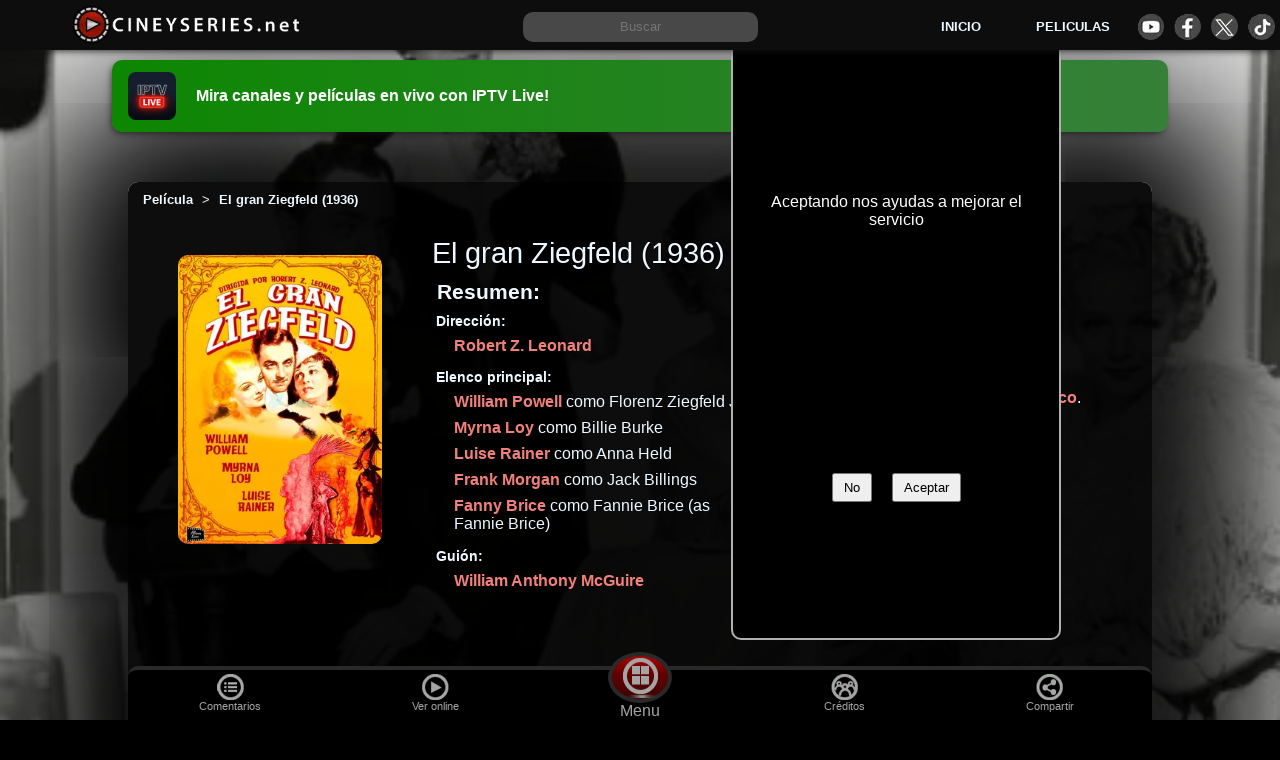

--- FILE ---
content_type: text/html; charset=utf-8
request_url: https://cineyseries.net/pelicula/El-gran-Ziegfeld-13389
body_size: 32790
content:
<!DOCTYPE html><html lang="es" prefix="og: http://ogp.me/ns# fb: http://ogp.me/ns/fb#" ><head> <script async src="https://www.googletagmanager.com/gtag/js?id=G-9XPG52JYKN"></script><script> window.dataLayer = window.dataLayer || [];  function gtag(){dataLayer.push(arguments);} gtag('js', new Date());  gtag('config', 'G-9XPG52JYKN');</script><title>El gran Ziegfeld (1936) - Película en español - Cineyseries.net</title><meta name="viewport" content="width=device-width, initial-scale=1"><meta http-equiv="Content-Type" content="text/html; charset=UTF-8" ><meta property="og:site_name" content="Cineyseries.net"><meta property="og:locale" content="es_MX"><meta property="og:locale:alternate" content="es_ES" ><meta property="og:locale:alternate" content="es_AR" ><meta name="copyright" content="Cineyseries.net" ><link rel="shortcut icon" type="image/png" sizes="16x16"  href="/archivos/imagenes/favicons/favicon.png"><link rel="icon" type="image/png" sizes="32x32" href="/archivos/imagenes/favicons/favicon32.png"><link rel="icon" type="image/png" sizes="48x48" href="/archivos/imagenes/favicons/favicon48.png"><link rel="icon" type="image/png" sizes="72x72" href="/archivos/imagenes/favicons/favicon72.png"><link rel="icon" type="image/png" sizes="96x96" href="/archivos/imagenes/favicons/favicon96.png"><link rel="icon" type="image/png" sizes="120x120" href="/archivos/imagenes/favicons/favicon120.png"><link rel="icon" type="image/png" sizes="144x144" href="/archivos/imagenes/favicons/favicon144.png"><link rel="icon" type="image/svg" sizes="144x144" href="/archivos/imagenes/favicons/favicon144.svg"><link rel="icon" type="image/png" sizes="192x192" href="/archivos/imagenes/favicons/favicon192.png"><link rel="icon" type="image/png" sizes="260x260" href="/archivos/imagenes/favicons/favicon260.png"><link rel="apple-touch-icon" sizes="192x192" href="/archivos/imagenes/favicons/favicon192.png"><link rel="manifest" href="/manifest.json"><link rel="mask-icon" href="/archivos/imagenes/favicons/favicon48.png" color="#5bbad5"><meta name="msapplication-TileColor" content="#ffffff"><meta name="theme-color" content="#ffffff">
<link rel="preload" as="image" href="/archivos/imagenes/obras/El-gran-Ziegfeld-13389/64f24d70a6624-.webp"> <link rel="canonical" href="https://cineyseries.net/pelicula/El-gran-Ziegfeld-13389" ><meta name="robots" content="index, follow" ><meta name="description" content="¿Donde puedo ver la película El gran Ziegfeld (1936)? online completa, actores, director, guionista, blu-ray, DVD, HD, comprar, alquilar"><meta name="keywords" content="película, El gran Ziegfeld, , The Great Ziegfeld,, online, completa, español, actores,  subtitulado, latino, español, hd, director, guionista, empresas, comprar, alquilar, ver, 4k,dvd, blu-ray"><meta property="fb:app_id" content="1624459657856102"><meta property="og:title" content="El gran Ziegfeld "><meta property="og:description" content="Película El gran Ziegfeld de 1936. Proveedores, noticias, videos, imágenes, créditos, empresas, datos técnicos, titulos por país, fechas de estreno, clasificación por país, valoración"><meta property="og:type" content="video.movie"><meta property="og:url" content="https://cineyseries.net/pelicula/El-gran-Ziegfeld-13389" ><meta property="og:image" content="https://cineyseries.net/archivos/imagenes/obras/El-gran-Ziegfeld-13389/64f24d70a6624-.webp" ><meta property="og:image:height" content="472"><meta property="og:image:width" content="332"><meta property="og:image:type" content="image/webp" ><meta property="video:release_date" content=""><meta property="video:duration" content=""><meta property="video:duration" content=""><meta property="video:tag" content="El gran Ziegfeld"><meta property="video:tag" content="The Great Ziegfeld"><meta property="video:director" content="https://cineyseries.net/biografia/" ><meta property="video:actor" content="https://cineyseries.net/biografia/" ><meta property="video:actor" content="https://cineyseries.net/biografia/" ><meta property="video:actor" content="https://cineyseries.net/biografia/" ><meta property="video:actor" content="https://cineyseries.net/biografia/" ><meta property="video:actor" content="https://cineyseries.net/biografia/" ><meta property="video:actor" content="https://cineyseries.net/biografia/" ><meta property="video:actor" content="https://cineyseries.net/biografia/" ><meta property="video:actor" content="https://cineyseries.net/biografia/" ><meta property="video:actor" content="https://cineyseries.net/biografia/" ><meta property="video:actor" content="https://cineyseries.net/biografia/" ><meta property="video:actor" content="https://cineyseries.net/biografia/" ><meta property="video:actor" content="https://cineyseries.net/biografia/" ><meta property="video:actor" content="https://cineyseries.net/biografia/" ><meta property="video:actor" content="https://cineyseries.net/biografia/" ><meta property="video:actor" content="https://cineyseries.net/biografia/" ><meta property="video:actor" content="https://cineyseries.net/biografia/" ><meta property="video:actor" content="https://cineyseries.net/biografia/" ><meta property="video:actor" content="https://cineyseries.net/biografia/" ><meta property="video:actor" content="https://cineyseries.net/biografia/" ><meta property="video:actor" content="https://cineyseries.net/biografia/" ><meta property="video:actor" content="https://cineyseries.net/biografia/" ><meta property="video:actor" content="https://cineyseries.net/biografia/" ><meta property="video:actor" content="https://cineyseries.net/biografia/" ><meta property="video:actor" content="https://cineyseries.net/biografia/" ><meta property="video:actor" content="https://cineyseries.net/biografia/" ><meta property="video:actor" content="https://cineyseries.net/biografia/" ><meta property="video:actor" content="https://cineyseries.net/biografia/" ><meta property="video:actor" content="https://cineyseries.net/biografia/" ><meta property="video:actor" content="https://cineyseries.net/biografia/" ><meta property="video:actor" content="https://cineyseries.net/biografia/" ><meta property="video:actor" content="https://cineyseries.net/biografia/" ><meta property="video:actor" content="https://cineyseries.net/biografia/" ><meta property="video:actor" content="https://cineyseries.net/biografia/" ><meta property="video:actor" content="https://cineyseries.net/biografia/" ><meta property="video:actor" content="https://cineyseries.net/biografia/" ><meta property="video:actor" content="https://cineyseries.net/biografia/" ><meta property="video:actor" content="https://cineyseries.net/biografia/" ><meta property="video:actor" content="https://cineyseries.net/biografia/" ><meta property="video:actor" content="https://cineyseries.net/biografia/" ><meta property="video:actor" content="https://cineyseries.net/biografia/" ><meta property="video:actor" content="https://cineyseries.net/biografia/" ><meta property="video:actor" content="https://cineyseries.net/biografia/" ><meta property="video:actor" content="https://cineyseries.net/biografia/" ><meta property="video:actor" content="https://cineyseries.net/biografia/" ><meta property="video:actor" content="https://cineyseries.net/biografia/" ><meta property="video:actor" content="https://cineyseries.net/biografia/" ><meta property="video:actor" content="https://cineyseries.net/biografia/" ><meta property="video:actor" content="https://cineyseries.net/biografia/" ><meta property="video:actor" content="https://cineyseries.net/biografia/" ><meta property="video:actor" content="https://cineyseries.net/biografia/" ><meta property="video:actor" content="https://cineyseries.net/biografia/" ><meta property="video:actor" content="https://cineyseries.net/biografia/" ><meta property="video:actor" content="https://cineyseries.net/biografia/" ><meta property="video:actor" content="https://cineyseries.net/biografia/" ><meta property="video:actor" content="https://cineyseries.net/biografia/" ><meta property="video:actor" content="https://cineyseries.net/biografia/" ><meta property="video:actor" content="https://cineyseries.net/biografia/" ><meta property="video:actor" content="https://cineyseries.net/biografia/" ><meta property="video:actor" content="https://cineyseries.net/biografia/" ><meta property="video:actor" content="https://cineyseries.net/biografia/" ><meta property="video:actor" content="https://cineyseries.net/biografia/" ><meta property="video:actor" content="https://cineyseries.net/biografia/" ><meta property="video:actor" content="https://cineyseries.net/biografia/" ><meta property="video:actor" content="https://cineyseries.net/biografia/" ><meta property="video:actor" content="https://cineyseries.net/biografia/" ><meta property="video:actor" content="https://cineyseries.net/biografia/" ><meta property="video:actor" content="https://cineyseries.net/biografia/" ><meta property="video:actor" content="https://cineyseries.net/biografia/" ><meta property="video:actor" content="https://cineyseries.net/biografia/" ><meta property="video:actor" content="https://cineyseries.net/biografia/" ><meta property="video:actor" content="https://cineyseries.net/biografia/" ><meta property="video:actor" content="https://cineyseries.net/biografia/" ><meta property="video:actor" content="https://cineyseries.net/biografia/" ><meta property="video:actor" content="https://cineyseries.net/biografia/" ><meta property="video:actor" content="https://cineyseries.net/biografia/" ><meta property="video:actor" content="https://cineyseries.net/biografia/" ><meta property="video:actor" content="https://cineyseries.net/biografia/" ><meta property="video:actor" content="https://cineyseries.net/biografia/" ><meta property="video:actor" content="https://cineyseries.net/biografia/" ><meta property="video:actor" content="https://cineyseries.net/biografia/" ><meta property="video:actor" content="https://cineyseries.net/biografia/" ><meta property="video:actor" content="https://cineyseries.net/biografia/" ><meta property="video:actor" content="https://cineyseries.net/biografia/" ><meta property="video:actor" content="https://cineyseries.net/biografia/" ><meta property="video:actor" content="https://cineyseries.net/biografia/" ><meta property="video:actor" content="https://cineyseries.net/biografia/" ><meta property="video:actor" content="https://cineyseries.net/biografia/" ><meta property="video:actor" content="https://cineyseries.net/biografia/" ><meta property="video:actor" content="https://cineyseries.net/biografia/" ><meta property="video:actor" content="https://cineyseries.net/biografia/" ><meta property="video:actor" content="https://cineyseries.net/biografia/" ><meta property="video:actor" content="https://cineyseries.net/biografia/" ><meta property="video:actor" content="https://cineyseries.net/biografia/" ><meta property="video:actor" content="https://cineyseries.net/biografia/" ><meta property="video:actor" content="https://cineyseries.net/biografia/" ><meta property="video:actor" content="https://cineyseries.net/biografia/" ><meta property="video:actor" content="https://cineyseries.net/biografia/" ><meta property="video:actor" content="https://cineyseries.net/biografia/" ><meta property="video:actor" content="https://cineyseries.net/biografia/" ><meta property="video:actor" content="https://cineyseries.net/biografia/" ><meta property="video:actor" content="https://cineyseries.net/biografia/" ><meta property="video:actor" content="https://cineyseries.net/biografia/" ><meta property="video:actor" content="https://cineyseries.net/biografia/" ><meta property="video:actor" content="https://cineyseries.net/biografia/" ><meta property="video:actor" content="https://cineyseries.net/biografia/" ><meta property="video:actor" content="https://cineyseries.net/biografia/" ><meta property="video:actor" content="https://cineyseries.net/biografia/" ><meta property="video:actor" content="https://cineyseries.net/biografia/" ><meta property="video:actor" content="https://cineyseries.net/biografia/" ><meta property="video:actor" content="https://cineyseries.net/biografia/" ><meta property="video:actor" content="https://cineyseries.net/biografia/" ><meta property="video:actor" content="https://cineyseries.net/biografia/" ><meta property="video:actor" content="https://cineyseries.net/biografia/" ><meta property="video:actor" content="https://cineyseries.net/biografia/" ><meta property="video:actor" content="https://cineyseries.net/biografia/" ><meta property="video:actor" content="https://cineyseries.net/biografia/" ><meta property="video:actor" content="https://cineyseries.net/biografia/" ><meta property="video:actor" content="https://cineyseries.net/biografia/" ><meta property="video:actor" content="https://cineyseries.net/biografia/" ><meta property="video:actor" content="https://cineyseries.net/biografia/" ><meta property="video:actor" content="https://cineyseries.net/biografia/" ><meta property="video:actor" content="https://cineyseries.net/biografia/" ><meta property="video:writer" content="https://cineyseries.net/biografia/" ><meta name="twitter:card" content="summary_large_image"><meta name="twitter:site" content="@Cineyseriesnet"><meta name="twitter:creator" content="@Cineyseriesnet"><meta name="twitter:title" content="El gran Ziegfeld"><meta name="twitter:description" content="Película 'El gran Ziegfeld' de 1936. Proveedores para ver online en español, noticias, videos, imágenes, reparto, datos técnicos, titulos por país, clasificación, valoración"><meta name="twitter:image" content="https://cineyseries.net/archivos/imagenes/obras/El-gran-Ziegfeld-13389/64f24d70a6624-.webp"> <meta name="DC.Title" content="El gran Ziegfeld"><meta name="DC.Creator" content="" ><meta name="DC.Subject" content="    " ><meta name="DC.Description" content="Película El gran Ziegfeld de 1936. Proveedores, noticias, videos, imágenes, créditos, empresas, datos técnicos, titulos por país, fechas de estreno, clasificación por país, valoración"><meta name="DC.Contributor" content=""><meta name="DC.Contributor" content=""><meta name="DC.Contributor" content=""><meta name="DC.Contributor" content=""><meta name="DC.Contributor" content=""><meta name="DC.Contributor" content=""><meta name="DC.Contributor" content=""><meta name="DC.Contributor" content=""><meta name="DC.Contributor" content=""><meta name="DC.Contributor" content=""><meta name="DC.Contributor" content=""><meta name="DC.Contributor" content=""><meta name="DC.Contributor" content=""><meta name="DC.Contributor" content=""><meta name="DC.Contributor" content=""><meta name="DC.Contributor" content=""><meta name="DC.Contributor" content=""><meta name="DC.Contributor" content=""><meta name="DC.Contributor" content=""><meta name="DC.Contributor" content=""><meta name="DC.Contributor" content=""><meta name="DC.Contributor" content=""><meta name="DC.Contributor" content=""><meta name="DC.Contributor" content=""><meta name="DC.Contributor" content=""><meta name="DC.Contributor" content=""><meta name="DC.Contributor" content=""><meta name="DC.Contributor" content=""><meta name="DC.Contributor" content=""><meta name="DC.Contributor" content=""><meta name="DC.Contributor" content=""><meta name="DC.Contributor" content=""><meta name="DC.Contributor" content=""><meta name="DC.Contributor" content=""><meta name="DC.Contributor" content=""><meta name="DC.Contributor" content=""><meta name="DC.Contributor" content=""><meta name="DC.Contributor" content=""><meta name="DC.Contributor" content=""><meta name="DC.Contributor" content=""><meta name="DC.Contributor" content=""><meta name="DC.Contributor" content=""><meta name="DC.Contributor" content=""><meta name="DC.Contributor" content=""><meta name="DC.Contributor" content=""><meta name="DC.Contributor" content=""><meta name="DC.Contributor" content=""><meta name="DC.Contributor" content=""><meta name="DC.Contributor" content=""><meta name="DC.Contributor" content=""><meta name="DC.Contributor" content=""><meta name="DC.Contributor" content=""><meta name="DC.Contributor" content=""><meta name="DC.Contributor" content=""><meta name="DC.Contributor" content=""><meta name="DC.Contributor" content=""><meta name="DC.Contributor" content=""><meta name="DC.Contributor" content=""><meta name="DC.Contributor" content=""><meta name="DC.Contributor" content=""><meta name="DC.Contributor" content=""><meta name="DC.Contributor" content=""><meta name="DC.Contributor" content=""><meta name="DC.Contributor" content=""><meta name="DC.Contributor" content=""><meta name="DC.Contributor" content=""><meta name="DC.Contributor" content=""><meta name="DC.Contributor" content=""><meta name="DC.Contributor" content=""><meta name="DC.Contributor" content=""><meta name="DC.Contributor" content=""><meta name="DC.Contributor" content=""><meta name="DC.Contributor" content=""><meta name="DC.Contributor" content=""><meta name="DC.Contributor" content=""><meta name="DC.Contributor" content=""><meta name="DC.Contributor" content=""><meta name="DC.Contributor" content=""><meta name="DC.Contributor" content=""><meta name="DC.Contributor" content=""><meta name="DC.Contributor" content=""><meta name="DC.Contributor" content=""><meta name="DC.Contributor" content=""><meta name="DC.Contributor" content=""><meta name="DC.Contributor" content=""><meta name="DC.Contributor" content=""><meta name="DC.Contributor" content=""><meta name="DC.Contributor" content=""><meta name="DC.Contributor" content=""><meta name="DC.Contributor" content=""><meta name="DC.Contributor" content=""><meta name="DC.Contributor" content=""><meta name="DC.Contributor" content=""><meta name="DC.Contributor" content=""><meta name="DC.Contributor" content=""><meta name="DC.Contributor" content=""><meta name="DC.Contributor" content=""><meta name="DC.Contributor" content=""><meta name="DC.Contributor" content=""><meta name="DC.Contributor" content=""><meta name="DC.Contributor" content=""><meta name="DC.Contributor" content=""><meta name="DC.Contributor" content=""><meta name="DC.Contributor" content=""><meta name="DC.Contributor" content=""><meta name="DC.Contributor" content=""><meta name="DC.Contributor" content=""><meta name="DC.Contributor" content=""><meta name="DC.Contributor" content=""><meta name="DC.Contributor" content=""><meta name="DC.Contributor" content=""><meta name="DC.Contributor" content=""><meta name="DC.Contributor" content=""><meta name="DC.Contributor" content=""><meta name="DC.Contributor" content=""><meta name="DC.Contributor" content=""><meta name="DC.Contributor" content=""><meta name="DC.Contributor" content=""><meta name="DC.Contributor" content=""><meta name="DC.Contributor" content=""><meta name="DC.Contributor" content=""><meta name="DC.Contributor" content=""><meta name="DC.Contributor" content=""><meta name="DC.Contributor" content=""><meta name="DC.Date" content=""><meta name="DC.Type" content="Moving Image"><meta name="DC.Identifier" content="https://cineyseries.net/pelicula/El-gran-Ziegfeld-13389"><meta name="DC.Source" content="IMDb"><meta name="DC.Relation" content="Pelicula El gran Ziegfeld del año 1936del director  "><meta name="DC.Rights" content="Acceso limitado por la empresa productora"><meta name="dc.keywords"  content="película, El gran Ziegfeld, , The Great Ziegfeld,, online, completa, español, actores,  subtitulado, latino, español, hd, director, guionista, empresas, comprar, alquilar, ver, 4k,dvd, blu-ray"><style>/*  Base  */

:root{
	--colorFondo: #000;
	--colorFondo2: rgb(41, 41, 41);
	--colorFondo3:rgb(73, 72, 72);
	--colorFondo4:rgb(176, 176, 176);
	--colorFondoSecundario: rgb(0, 0, 0,0.95);
	--colorFondo5: #0d0d0d;
	--colorA:#a43933;
	--colorB:#70100B;
	--colorC:#240504;
	--colorD:#0d8702;
	--colorV:#368039;
	--colorFuente:aliceblue;
	--colorEnlaces: #f1807a;
	--enlacesFondo2: #F4A195;
	--enlacesFondo3:#F6E293;
	--imagenesEstaticas : url("/archivos/imagenes/sitio/estaticas.webp");	
}
html, body, .header,  .header__buscar form{
	width: 100%;
     margin: 0;
	overflow-x: hidden;
}
body{
     font-family: 'Calibri', sans-serif;
     overflow-x: hidden;
     box-sizing: border-box;
	background: var(--colorFondo);
	color: var(--colorFuente);
}
body a{
     text-decoration: none;
     color: var(--colorEnlaces);
	 font-weight: 600;
	 font-family:Arial, sans-serif;
}
body a:hover{
	color: var(--enlacesFondo2);
}
body p{
line-height: 1.8em;
}
.header{
     top:0;
     z-index: 100;
     position: fixed;
	background-color: var(--colorFondo5);
     min-height: 50px;
     box-sizing: border-box;
     overflow: hidden;
     -webkit-box-shadow: -2px 3px 8px -3px rgb(23, 23, 23);
     box-shadow: -2px 3px 8px -3px rgb(18, 18, 18);
     margin-bottom: 5px;
	display: grid;
	grid-template-columns: 2fr 3fr 2fr;
	justify-items: center;
	align-items: center;
	justify-content: center;
	padding: 5px;
	height: 50px;
	width: 100%;
	margin: 0px;
}
.header a{
	color: aliceblue;
}

.header__logo__img{
border-radius: 20px 10px 10px 20px;
}
.header__menu{
display: grid;
grid-auto-flow: row;
 grid-template-columns: 1fr 1fr 1fr;
 gap: 0 15px;
 justify-items: center;
 align-items: center;
 font-size: 0.8em;
	}

.header__menu__div{
  display: grid;
  grid-template-columns: 1fr 1fr 1fr 1fr;
  grid-column-gap: 10px;
}

.header__icono{
	display: block;
	height: 27px;
	width: 27px;
	border-radius: 50%;
	margin: 2px auto;
	text-align: center;
	background-image: var(--imagenesEstaticas);
}
.header__icono--facebook{
	background-position: -29px -117px;
}
.header__icono--youtube{
	background-position: 0px -117px;
}
.header__icono--tiktok{
	background-position: -58px -117px;
}
.header__icono--twitter{
	background-position: -292px -75px;
}
h1, h2, h3, h4, h5{
	font-family: Arial, Helvetica, sans-serif;
}
h2{
	width: 100%;
	text-align: center;
}
.header__logo{
width: 100%;
text-align: center;
}


.header__logo__a__img{
	margin-top: 3px;
}
.header__logo span{display: none;}
.header__buscar{
     width: 300px;
     height: 30px;
	text-align: center;
}

.header__buscar__input{
     padding: 0px 5px 0px  5px;
     height: 30px;
     width: 75%;
     margin: 0;
	border: var(--colorFondo4);
	background-color: var(--colorFondo3);
	color: var(--colorFuente);
	border-radius: 10px;
	align-self: baseline;
	text-align: center;
}

#menuHamburguesa{
	display: none;
	justify-self: center;
    width: 20px;
    height: 20px;
    position: relative;
    cursor: pointer;
	transform: scale(1.2);
}
#spn1,#spn2,#spn3{
    position: absolute;
    content: '';
    background:var(--colorFuente);
    width: 20px;
    height: 2px;
    border-radius: 2px;
    transition: all 400ms ease;
}
#spn2{
    top: 6px;
}
#spn3{
    top: 12px;
}
#btn-menu{
    display: none;
}
#btn-menu:checked ~ #menuHamburguesa #spn1{
    transform: rotate(140deg);
    top: 10px;
}
#btn-menu:checked ~ #menuHamburguesa #spn2{
    opacity: 0;
}
#btn-menu:checked ~ #menuHamburguesa #spn3{
    transform: rotate(-140deg);
    top: 10px;
}


.mensajeCargando{
	display: none; 
	background-color: rgba(0, 0, 0, 0.8); 
	color: #fff; 
	position: fixed; 
	top: 0; 
	left: 0; 
	width: 100%; 
	height: 100%; 
	text-align: center; 
	padding-top: 40vh; 
	z-index: 999;
	font-size: 1.3em;
}



.contenido, .block_extra{
-webkit-box-shadow: 0 0 156px 100px rgba(0,0,0,1);
-moz-box-shadow: 0 0 156px 100px rgba(0,0,0,1);
box-shadow: 0 0 156px 100px rgba(0,0,0,1);
overflow: hidden;
background: var(--colorFondo);
}
.cookies {
	display: grid;
	grid-template-columns: 1fr;
	grid-template-rows: 1fr 2fr 2fr;
	position: fixed;
	width: 45%;
	max-width: 300px;
	padding: 1%;
	bottom: 80px;
	left: 40%;
	background: black;
	color: white;
	z-index: 10;
	border-radius: 10px;
	text-align: center;
	border: solid 2px var(--colorFondo4);
	align-items: center;
}
.cookies__titulo{
	font-size: 1.1em;
	text-align: center;
	margin-bottom: 5px;
	font-weight: bold;
}
.cookies__boton{
	margin: 10px;
	padding: 5px 10px;
}


footer, .contenido, .block_extra{
     width: 80%;
	margin: 15px auto;
     box-sizing: border-box;
	display: flow-root;
}

.block_extra__titulo{
	font-size: 1.8em;
	margin: 15px auto;
}
.block_extra__titulo2{
	font-size: 1.5em;
}
.block_extra__titulo3{
	font-size: 1.3em;
}


.contenido{
	margin-top: 50px;
	background: var(--colorFondoSecundario);
}

.lazyLoad {
    opacity: 0;
}
.visible {
    transition: opacity 1000ms ease;
    opacity: 1;
}
footer{
font-size: .8em;
padding: 20px;
background:var(--colorFondo2);
margin: auto;
padding-bottom: 60px;
min-height: 150px;
}
footer p{
	text-align: center;
}
footer a{
     margin: 10px;
	font-weight: bold;
}




.inicio_h1{
	width: 100%;
	text-align: center;
	margin-top: 100px;
	}
	
	.inicio_p{
		padding: 50px;
		text-align: center;
		font-size: 1.2em;
	}
	

	.boton_verde {
  margin: 10px auto;
  padding: 12px;
  display: flow-root;
  max-width: 300px;
  width: 80%;
  border-radius: 8px;
  color: white;
  font-size: 1.1em;
  font-weight: 500;
  text-align: center;
  background: var(--colorD);
}
.boton_verde:hover {
  background: #149c02;
  color: #fff;
}
	

.mensajeCargando{
	display: none; 
	background-color: rgba(0, 0, 0, 0.8); 
	color: #fff; 
	position: fixed; 
	top: 0; 
	left: 0; 
	width: 100%; 
	height: 100%; 
	text-align: center; 
	padding-top: 40vh; 
	z-index: 999;
	font-size: 1.3em;
}

.imagen_fondo {
	background-size: cover;
	background-position: center center;
	background-repeat: no-repeat;
	height: 100%;
  width: 100%;
  position: fixed;
  z-index: -1;
  top: 0;
  }







@media screen and (max-width:1000px){
	footer, .contenido{
		width: 100%;
		padding: 0px;
	}
}





@media screen and (max-width:800px){

	.header{
			grid-template-columns: 60px 1fr;
			padding-bottom: 30px;
			background-color: var(--colorFondo);
	}
	#menuHamburguesa{
		display: block;
	}
	.header__logo{
		text-align: left;
	}
	.header__buscar{
		grid-column-end: span 2;
		width: 96%;
		margin-top: 10px;
		margin-bottom: 10px;
	}
	.header__buscar_form{
		width: 100%;
	}
	.header__buscar__input{
		width: 90%;
	}
	.header__menu{
		grid-column-end: span 2;
		grid-template-columns: 1fr;
		gap: 10px;
		gap: 20px;
		margin-top: 20px;
	}

		#botonCookies{
			width: 100%;
			height: 40px;
			padding-top: 1%;
			margin-left: 28%;
		}
		.cookies p{
			font-size: 0.9em;
			line-height: 1.3em;
			width: 100%;
		}
		.cookies {
			bottom: 40px;
			padding: 2%;
			left: auto;
			right: 0px;
		}        
}
.header--expandido{
     height: auto;
    width: 100%;
     margin: auto;
	background-color: var(--colorFondo2);
}
/*  FIN Base  */
   



.publicidad-amazon{
	height: 190px;
	display: block;
	margin: auto;
	width: fit-content;
}


.faq{
    text-align: center;
}
.faq p{
    margin-bottom: 40px;
}

/* Banner de promoción de app IPTV Live */
.promo-banner{
	position: relative;
	z-index: 10;
	width: 80%;
	margin: 60px auto 0;
	padding: 12px 16px;
	border-radius: 10px;
	color: #fff;
	text-decoration: none;
	display: grid;
	grid-template-columns: 56px 1fr;
	align-items: center;
	gap: 12px;
	background: linear-gradient(90deg, var(--colorD) 0%, var(--colorV) 100%);
	-webkit-box-shadow: -2px 3px 8px -3px rgb(18, 18, 18);
	box-shadow: -2px 3px 8px -3px rgb(18, 18, 18);
}
.promo-banner:hover{
	filter: brightness(1.05);
}
.promo-banner__logo{
	height: 48px;
	width: auto;
	border-radius: 8px;
	display: block;
}
.promo-banner__text{
	font-weight: 700;
	font-size: 1rem;
}

@media screen and (max-width:1000px){
	.promo-banner{
		width: 100%;
		margin-top: 60px;
		border-radius: 0px;
	}
}
    h1{
     text-align: center;
     margin-top: 20px;
}
h2{
	font-size: 1.3em;
}
h3{
	text-align: center;
     font-size: 1.2em;
}
.trailer img{
	width:  100%;
	object-fit:cover;
}
 .trailer{
	min-height: 180px;
	overflow: hidden;
}
.trailer, .youtubeGratis{
	cursor: pointer;
     position:relative;
     top:0%;
     width: 100%; 
     overflow: hidden;
     box-sizing: border-box;
     height: 400px;
     background: #000;
	display: flex;     
	align-items: center;
	justify-content: center;
}
.fondo-video, .fondo-videoyoutubeGratis{
     width: 100%;
     height: 100%;
	display: flex;     
	align-items: center;
	justify-content: center;
	position: absolute;
}
.btn_reproductor, .btn_reproductoryoutubeGratis{
	position: relative;
     margin: auto;
     width:95px;
     border-radius: 12px;
     background-color: black;
     opacity: 60%;
	cursor: pointer;
}
.btn_reproductor:hover, .btn_reproductoryoutubeGratis:hover{
     opacity: 100%;
}
.playTrailer, .playTraileryoutubeGratis{
	z-index: 5;
	background-position: -360px -68px;
	position: absolute;
	width: 88px;
	height: 49px;
	background-image: var(--imagenesEstaticas);
}


 .paginacion{
          float: left;
          width: 100%;
          padding: 20px 0px;
          text-align: center;
          margin: 20px 0px;
     }
.paginacion a{
     padding: 5px 15px;
     border: grey 2px solid;
     border-radius: 10px;
     margin: 10px;
}

.lista{
	display: grid;
	grid-auto-columns: 20%;
	grid-auto-rows: 315px;
	grid-template-columns: repeat(auto-fit, minmax(170px, 1fr));
	column-gap: 10px;
	row-gap: 15px;

}
.lista h4{
    margin-top: 0px;
    margin-bottom: 5px;
}


.lista-figure{
display: grid;
  text-align: center;
justify-items: center;
margin: auto;
}

.lista_titulo{
	font-weight: 500;
	font-size: 1em;
}
.lista-objeto{
	list-style-type: none;
	position: relative;
	text-align: center;
	overflow: hidden;
	color: #010922;
}
.fondoLista{
	position: absolute;
	width: 100%;
	height: 100%;

}
.expandido{
	grid-column-end: span 2;
	grid-row-end: span 2;
	border-radius: 10px;
	color: #f4f4f4;
}
.botonListas{
border: 1px solid;
border-radius: 25px;
padding: 5px 10px;
margin: 5px;
display: inline-block;
}
.lista-objeto figure a{
	color: whitesmoke;
	font-weight: 700;
}
.lista-objeto h4{
	font-size: 1em;
	margin: 0px;
	max-width: 200px;
}

.lista-objeto-img{

	width: 160px;
    position: relative;
    margin: auto;
}
.lista-objeto-img img{
	display: block;
	margin: auto;
	width: 100%;
	border-radius: 8px;
}
.botonExpandir{
	cursor: pointer;
	float: left;
	z-index: 3;
}
.textoCuerpo{
	width: 90%;
	margin: auto;
	text-align: center;
}




.lista-objeto-puntos{
position: absolute;
top:208px;
right: .5rem;
z-index: 3;
font-size: .8rem;
font-weight: 700;
background-color: var(--colorFondo3);
padding: 0.1rem 1rem;
line-height: 1.2rem;
border-radius: 1rem;
color: var(--colorFuente);
}






.publicidadListas{float: left;width: 100%;}








	#filtro {
  display: inline-block;
  -webkit-box-shadow: 0 0 70px #fff;
  box-shadow: 0 0 70px #fff;
	width: 100%;
	align-items: center;
}
#botonFiltros{
	text-align: center;
	background: #2B2B2B;
	color: #8B8B8B;
	font-size: 1.3em;
	padding: 5px 0;
	font-weight: 800;
	width: 100%;
}


#filtro a {
  text-decoration: none;
  color: #fff;
  display: block;
}

#filtro ul {
  list-style: none;
  position: relative;
}

#filtro li {
  margin: 0 auto;
    display: inline-block;
}

/* clear'n floats */
#filtro ul:after {
  clear: both;
}

#filtro ul:before,
#filtro ul:after {
    content: " ";
    display: table;
}

#filtro nav {
  position: relative;
  background: #2B2B2B;
  background-image: -webkit-linear-gradient(bottom, #2B2B2B 7%, #333333 100%);
  background-image: -moz-linear-gradient(bottom, #2B2B2B 7%, #333333 100%);
  background-image: -o-linear-gradient(bottom, #2B2B2B 7%, #333333 100%);

  text-align: center;
  letter-spacing: 1px;
  text-shadow: 1px 1px 1px #0E0E0E;
  -webkit-box-shadow: 2px 2px 3px #888;
  box-shadow: 2px 2px 3px #888;
  border-bottom-right-radius: 8px;
  border-bottom-left-radius: 8px;
}

/* prime */
#filtro ul.primary {
	margin-top: 0;
}
#filtro ul.primary li a {
  display: block;
  padding: 10px 30px;
  border-right: 1px solid #3D3D3D;
}

#filtro ul.primary li:last-child a {
  border-right: none;
}

#filtro ul.primary li a:hover {
  
  color: #000;
}

/* subs */
#filtro ul.sub {
  position: absolute;
  z-index: 200;
  box-shadow: 2px 2px 0 #BEBEBE;
  margin: auto;
  width: 100%;
  display:none;
  left: 0;
  padding-left: 0;
}

#filtro ul.sub li {
  float: none;
  margin: 0;
}
#filtro ul.primary li ul.sub li a.destacado{
	background: #4285F4;
	color: #eeeeee;
}

#filtro ul.sub li a {
  border-bottom: 1px dotted #ccc;
  border-right: none;
  color: #000;
  padding: 15px 30px;
}

#filtro ul.sub li:last-child a {
  border-bottom: none;
}

#filtro ul.sub li a:hover {
  color: #000;
  background: #eeeeee;
}

/* sub display*/
#filtro ul.primary li:hover ul {
  display: block;
  background: #fff;
}

/* keeps the tab background white */
#filtro ul.primary li:hover a {
  background: #fff;
  color: #666;
  text-shadow: none;
}

#filtro ul.primary li:hover > a{
  color: #000;
  background: #eeeeee;
} 



.reproductor_galeria_cargando{
	display: grid;
	position: absolute;
	background: #000;
	place-items: center;
	height: 100%;
	width: 100%;
}



@media only screen and (max-width: 600px) {


	.trailer, .traileryoutubeGratis{
margin: 0;width: 100%; min-height: 200px;
max-height: 250px;
}
.trailer img, .traileryoutubeGratis img{
	min-height: 200px;
max-height: 250px;
}



  	.ocultoMovil{
		display: none; 
	}
 #filtro {
    width: 100%;
    margin-top: 0px;
  }
  

#filtro  ul.sub {
    display: block;  
    position: static;
    box-shadow: none;
    width: 92%;
     padding: 0;
	margin: auto;
  }

  #filtro ul.sub li{
	    float: left;
	  width: inherit;
  }

 #filtro ul.primary li:hover a {
    background: none;
    color: #8B8B8B;
    text-shadow: 1px 1px #000;
  }

 #filtro ul.primary li:hover ul {
    display: block;
    background: #272727;
    color: #fff;
  }
  

  
#filtro  ul.sub li a {
    background: #272727;
  	border: none;
    color: #8B8B8B;
  }
  
#filtro  ul.sub li a:hover {
    color: #ccc;
    background: none;
  }



.lista-objeto-img{
	float: left;
    position: relative;
  /*  width: 145px;*/
}
.lista-objeto-img figure{
margin-left: 5%;
}
.lista-objeto-img figure img{
width: auto;

}
.lista-objeto-img img{
   width: auto;
   margin: 0 auto;
}
.expandido{
	width: 96%;
}

}


.linkPeliculasInicio{
margin: auto;
padding: 15px;
display: grid;
width: 300px;
border-radius: 8px;
color: white;
font-size: 1.1em;
text-align: center;
	background: var(--colorD);
}
.linkPeliculasInicio:hover{
		background: #149c02;
		color: #fff
}















.reproductorobraSel {
	position: fixed; /* Establece la posición fija */
	top: 0; /* Coloca el div en la parte superior */
	left: 0; /* Coloca el div en la parte izquierda */
	width: 100%; /* Establece el ancho al 90% de la pantalla */
	height: 100%; /* Establece la altura al 100% de la pantalla */
	background-color: rgba(0, 0, 0, 0.8); /* Fondo semi-transparente */
	z-index: 999; /* Coloca el div por encima del resto de los elementos */
}

/* Agrega estilos al contenido del div superpuesto */
.obraSel {
	top:10%;
	place-items: center;
	display: grid;
	color: var(--colorFuente);
	height: 80%;
	max-width: 1000px;
	max-height: 800px;
	border: var(--colorFondo3) 2px solid;
	border-radius: 25px;
	margin: auto;
	position: relative;



	overflow: scroll;

scrollbar-width: thin;


}

.obraSel_fondo{
	width: 100%;
	height: 100%;
	background: rgb(0,0,0);
	background: linear-gradient(0deg, rgba(0,0,0,1) 42%, rgba(5,5,5,0.8) 58%, rgba(0,0,0,0.8) 93%, rgba(0,0,0,0.9) 100%);

}
.obraSel_fondo p{
	padding: 0px 10px 0px 10px;
}
.obraSel_trailer{
	float: left;
	width: 100%;
}




.obraSel_poster{

width: 160px;
position: relative;
margin: 10px 30px 10px 10px;
float: left;
}
.obraSel_poster img{
display: block;
margin: 10px;
width: 100%;
border-radius: 8px;
}

.obraSel_botones, .obraSel_creditos{
float: left;
margin: 5px;
list-style: none;
padding: 0;
width: calc(100% - 230px);
}
.obraSel_botones li{
float: left;
margin: 5px;
}

.obraSel_creditos li{
margin: 10px;
font-size: 0.9em;
}

.obraSel_titulo{
padding: 15px;
font-size: 1.5em;
margin-top: 10px;
float: left;
}


.obraSel_sinopsis{
	float: left;
	width: 100%;
	min-height: 50px;
}

@media screen and (max-width:500px){
.obraSel_sinopsis, .obraSel_titulo, .obraSel_botones, .obraSel_creditos{
width: calc(100% - 10px);
}
.obraSel_poster{
text-align: center;
width: 100%;
}
.obraSel_poster img{
width: 160px;
margin: auto;
}
}
































/* listado_filtros.html */
.navFiltros{
	width: 98%;
	text-align: center;
	padding: 1%;
	
}
.navFiltros_a, .paginacion a{
	background-color: var(--colorFondo2);
	padding: 4px 8px;
	border: solid 1px;
	margin: 5px;
	display: inline-block;
	border-radius: 5px;
	color: var(--colorFuente);
	border-color: rgb(148, 148, 148);
}
.navFiltros_a:hover, .paginacion a:hover{
	
	transition-duration: 0.2s;
	box-shadow: 0 0 5px rgb(85, 85, 85);
	color: wheat;
}
.navFiltrosSeleccionado{
	box-shadow: 0 0 10px rgb(219, 218, 218);
}

.navFiltros_checkbox{
	padding: 10px;
}
.navFiltros--ano{
	width: 300px;
margin: auto;
}


.slider {
	width:  300px;
	margin: auto;
	text-align: center;
	position: relative;
	min-height: 50px;
	background-color: var(--colorFondo2);
	border: solid 1px;
	border-top-color: currentcolor;
	border-right-color: currentcolor;
	border-bottom-color: currentcolor;
	border-left-color: currentcolor;
	border-top-color: currentcolor;
	border-right-color: currentcolor;
	border-bottom-color: currentcolor;
	border-left-color: currentcolor;
	border-radius: 5px;
	color: var(--colorFuente);
	border-color: rgb(148, 148, 148);
}

.line {
  position: absolute;
  top: 50%;
  left: 15px;
  right: 15px;
  height: 3px;
  background-color: var(--colorFuente);
  transform: translateY(-50%);
}

.point {
  position: absolute;
  width: 10px;
  height: 10px;
  background-color: var(--colorFuente);
  border-radius: 50%;
  cursor: pointer;
}

.left-point {
  top: 50%;
  transform: translate(-50%, -50%);
}
.left-point_div{
	font-weight: 700;
	top: 10px;
position: absolute;
left: 10PX;
}

.right-point {
  top: 50%;
  transform: translate(50%, -50%);
}

.right-point_div{
	font-weight: 700;
	bottom: 10px;
position: absolute;
right: 10px;
}



































#avisoFiltroPais{
	width: 80%;
	padding: 5px;
	margin: auto;
}
.filtroFijo{
position: fixed;
width: 100%;
background: #fff;
z-index: 50;
}

.cajaFiltro{
	padding: 0;
	margin: auto;
	list-style: none;
	display: flex;
	overflow: auto;
	white-space: nowrap;
	box-shadow: inset 0px 0px 28px -16px rgba(0,0,0,0.75);
	background: var(--colorFondo4);
	border: solid 1px darkgray;
}
.cajaFiltro a, .cajaFiltro div{
			float: left;
	padding: 10px 3%;
	margin: 2px;
	cursor: pointer;
	text-align: center;
	border-radius: 5px;
	font-size: 0.8em;
	
}

	.cajaFiltro a:hover, .cajaFiltro div:hover{
	background: #679ef7;
	color: #fff;
}
#filtroCalidad{
	width: 80%; 
	font-size: 0.9em;
}
#genero{
margin-bottom: 20px;
}

.proveedores__nav__pais{
width:21%;
color: var(--colorFondo);
}

#filtroContrato a{
width: 21%;
}


.iconoBandera{
	display: block;
	height: 23px;
	width: 31px;
	border-radius: 3px;
	margin: 2px auto;
	text-align: center;
	color: var(--colorFondo);	
	background-image: var(--imagenesEstaticas);
}
.banderaAR{
	background-position:  0px -44px;
}
.banderaBO{
	background-position:  -32px -44px;
}
.banderaCL{
	background-position:  -64px -44px;
}
.banderaEC{
	background-position:  -128px -44px;
}
.banderaCO{
	background-position:  -97px -44px;
}
.banderaES{
	background-position:  -160px -44px;
}
.banderaUS{
	background-position:  -192px -44px;
}
.banderaGU{
	background-position:  -224px -44px;
}
.banderaMX{
	background-position:  104px -44px;
}
.banderaPE{
	background-position:  -288px -44px;
}
.banderaDO{
	background-position:  -320px -44px;
}
.banderaVE{
	background-position: -326px -97px;
}
.banderaUR{
	background-position: -327px -70px;
}



#Proveedores ul li a{
	position: absolute;
}	
.calidadProveedor{
	position: absolute;
	bottom: -.2rem;
	right: -.2rem;
	z-index: 3;
	background-color: var(--colorD);
	padding: 0 .5rem;
	line-height: 1.2rem;
	border-radius: 1rem;
	color: #fff;
}
.filtroSeleccionado{
	background: #5D97F4;
	color: #000;
}
.filtroSeleccionado a{
color: #fff;
font-weight: 550;
}




.proveedores__nav{
	font-size: 0.8em;
	border-radius: 0;
	margin-bottom: 8px;
}
.proveedores__nav a{
	height: 40px;
}







/*  galeriaNotas.html */
.galeriaNotas{
	display: grid;
	gap: 1rem;
	grid-auto-flow: dense;
	padding: 1%;
	grid-template-columns: repeat(auto-fill, minmax(15rem,1fr) );
}
.galeriaNotas img{
	width: 100%;
	height: auto;
}
.galeriaNotas a{
	color:snow
}
.galeriaNotas a:hover{
	color:aliceblue;
}
.galeriaNotas a p{
	text-align: justify;
}
/* obras_nav_filtros.html */
.navFiltros{
	width: 98%;
	text-align: center;
	padding: 1%;
	
}
.navFiltros_a, .paginacion a{
	background-color: var(--colorFondo2);
	padding: 4px 8px;
	border: solid 1px;
	margin: 5px;
	display: inline-block;
	border-radius: 5px;
	color: var(--colorFuente);
	border-color: rgb(148, 148, 148);
}
.navFiltros_a:hover, .paginacion a:hover{
	
	transition-duration: 0.2s;
	box-shadow: 0 0 5px rgb(85, 85, 85);
	color: wheat;
}
.navFiltrosSeleccionado{
	box-shadow: 0 0 10px rgb(219, 218, 218);
}

.navFiltros_checkbox{
	padding: 10px;
}
.navFiltros--ano{
	width: 300px;
margin: auto;
}


.slider {
	width:  300px;
	margin: auto;
	text-align: center;
	position: relative;
	min-height: 50px;
	background-color: var(--colorFondo2);
	border: solid 1px;
	border-top-color: currentcolor;
	border-right-color: currentcolor;
	border-bottom-color: currentcolor;
	border-left-color: currentcolor;
	border-top-color: currentcolor;
	border-right-color: currentcolor;
	border-bottom-color: currentcolor;
	border-left-color: currentcolor;
	border-radius: 5px;
	color: var(--colorFuente);
	border-color: rgb(148, 148, 148);
}

.line {
  position: absolute;
  top: 50%;
  left: 15px;
  right: 15px;
  height: 3px;
  background-color: var(--colorFuente);
  transform: translateY(-50%);
}

.point {
  position: absolute;
  width: 10px;
  height: 10px;
  background-color: var(--colorFuente);
  border-radius: 50%;
  cursor: pointer;
}

.left-point {
  top: 50%;
  transform: translate(-50%, -50%);
}
.left-point_div{
	font-weight: 700;
	top: 10px;
position: absolute;
left: 10PX;
}

.right-point {
  top: 50%;
  transform: translate(50%, -50%);
}

.right-point_div{
	font-weight: 700;
	bottom: 10px;
position: absolute;
right: 10px;
}


















	 @media screen and (max-width:700px){
		#surfshark a{
			font-size: 0.7em;
		}
				#filtroCalidad ul li{
		width: 25%;
		height: 40px;
	}
	#filtroContrato{
		font-size: 0.8em;
	}
	}
    
.contenido{
	top: 90px;
  position: sticky;
  border-radius: 10px;
}



.obra_presentacion{
	display: grid;
	grid-template-columns: 2fr 5fr;
	padding: 10px;
	gap: 10px;
  }

  
.obra__h1 {
  text-align: left;
  text-shadow: 0.5px 0.5px 2px #000;
  font-size: 1.8em;
  font-weight: 400;
  color: aliceblue;
  margin: 0;
  padding: 10px 0px 5px 0px;
}

.resumen{
	min-height: 225px;
}
.resumen_h2{
	text-align: left;
	text-shadow: 0.5px 0.5px 2px #000;
	font-size: 1.3em;
	margin: 5px;
}

.resumen_h3{
	text-align: left;
	text-shadow: 0.5px 0.5px 2px #000;
	font-size: 1em;
	margin: 2px;
}

.resumen_valoracion_total {
	font-size: 1.5em;
}



.resumen_li {
	padding-bottom: 5px;
	list-style: none;
}
.resumen_li ul{
	padding-left: 10px;
}
.resumen_creditos, .resumen_informacion{
	float: left;
	width: 46%;
	margin: 2px;
	font-size: 0.9em;
  }
  .resumen_ul{
	margin-top: 2px;
	list-style: none;
		padding-inline-start: 20px;
  }
  .resumen_ul_li{
	margin: 8px 0px;
	font-size: 1.1em;
  }
   .resumen_ul li a:hover, .sinopsis a:hover{
	text-decoration: underline;
   }
.compartir__a{
	margin-top: 10px;
	display: inline-block;
}
.resumen_valoracion{
	background-color: #000;
	font-size: 0.8em;
	padding: 6px 8px;
	border-radius: 10px;
	text-align: center;
	border: 1px solid var(--colorFondo2);
}

.review_valoracion {
	background-color: #000;
	font-size: 2em;
	margin: auto;
	width: 100%;
	height: 95%;
	border-radius: 10px;
	text-align: center;
	align-content: center;
}

.trailer{
	min-height: 180px;
  max-height: 400px;
	overflow: hidden;
	cursor: pointer;
  position:relative;
  top:0%;
  width: 100%; 
  overflow: hidden;
  box-sizing: border-box;
  background: #000;
	display: flex;     
	align-items: center;
	justify-content: center;
  margin: auto;
}
.trailer img{
	width:  100%;
	object-fit:cover;
}
.fondo-video{
     width: 100%;
     height: 100%;
	display: flex;     
	align-items: center;
	justify-content: center;
	position: absolute;
}
.btn_reproductor{
	position: relative;
     margin: auto;
     width:95px;
     border-radius: 12px;
     background-color: black;
     opacity: 60%;
	cursor: pointer;
}
.btn_reproductor:hover{
     opacity: 100%;
}
.playTrailer{
	z-index: 5;
	background-position: -360px -68px;
	position: absolute;
	width: 88px;
	height: 49px;
	background-image: var(--imagenesEstaticas);
}



.poster{
  min-height: 370px;
  align-self: center;
  text-align: center;
}
.poster_img {
  width: 100%;
  height: auto;
  border-radius: 10px;
  max-width: 250px;
}

@supports (object-fit: cover) {
  .imagenTrailer,
  .poster_img {
    height: 100%;
    max-height: 400px;
    object-fit: cover;
    object-position: center center;
  }
}
.imagenTrailer {
  position: absolute;
}

.btn_reproducirTrailer,
.btn_irVerOnline {
  min-width: fit-content;
  margin: 2px;
}


.nominaciones{
max-width: 100%;
text-align: center;
}

.nominaciones_ul{
	display: grid;
	gap: 20px;
	padding: 5px;
	list-style: none;
	margin: 30px auto;
}
.nominaciones_sec_ul{
display: inline;
}
.nominacion_sec_li{
	padding: 5px 10px;
	list-style: none;
}


.boton_verde {
  margin: 10px auto;
  padding: 12px;
  display: flow-root;
  max-width: 300px;
  width: 80%;
  border-radius: 8px;
  color: white;
  font-size: 1.1em;
  font-weight: 500;
  text-align: center;
  background: var(--colorV);
}
.boton_verde:hover {
  background: #149c02;
  color: #fff;
}


.keyword {
  font-size: 0.8em;
  color: var(--colorFondo4);
  padding: 5px;
}






.fondo_aleatorio {

	height: 100%;
  width: 100%;
  position: fixed;
  z-index: -1;
  }
  










.creditos{
	display: grid;
	padding-top: 15px;
	margin-bottom:15px;
	grid-template-columns: 100%;
	gap: 10px;
	justify-items: stretch;
	text-align: center;
	grid-auto-rows: minmax(60px,auto);
}


.creditos_destacado{
	display: grid;
	grid-auto-columns: 25%;
	grid-auto-rows: 150px;
	grid-template-columns: repeat(auto-fit,minmax(200px,1fr));
	column-gap: 10px;
	row-gap: 15px;
	justify-items: center;
}
.creditos_destacado_div{
	display: grid;
	grid-template-columns: 1fr;
	justify-items: center;
	background:var(--colorFondo5);
	width: 98%;
	padding: 1%;
}

.creditos_destacado img{
	vertical-align: middle;
	border-radius: 50%;
	margin-right: 5px;
	padding: 5px 0px;
}

.breadcrum a{
	color: var(--colorFuente);
}

















#proveedores {
  background-color: var(--colorFondo3);
  width: 98%;
  margin: auto;
  /*		border: rgb(95, 95, 95) solid 1px;
	-webkit-box-shadow: inset 0px 0px 28px -16px rgba(100, 100, 100, 0.75);
	box-shadow: inset 0px 0px 28px -16px rgba(69, 69, 69, 0.75);*/
  border-radius: 10px;
  padding-bottom: 2px;
}


.tablasProveedores h3 {
  background: #cacaca;
  font-size: 1.2em;
  height: 30px;
  display: table-cell;
  width: calc(100vw - 10px);
  vertical-align: middle;
  color: #242424;
  border-radius: 10px 10px 0px 0px;
}
.tablasProveedores {
  width: calc(100% - 30px);
  list-style: none;
  margin: 0 auto;
  padding: 0;
  margin-bottom: 10px;
  background-color: var(--colorFondo2);
  text-align: left;
  border-radius: 0px 0px 10px 10px;
  min-height: 25px;
  overflow: auto;
}
.proveedores {
  display: inline-block;
  margin-left: 3%;
  margin: 10px 1%;
  width: 50px;
  height: 50px;
  cursor: pointer;
}

.tablasProveedores ul li a,

.tablasProveedores li img {
  border-radius: 10px;
  max-width: 50px;
  max-height: 50px;
  vertical-align: middle;
}
#proveedores h3 {
  margin: 0 auto;
  border-radius: 5px 5px 0px 0px;
  padding: 5px;
  background-color: var(--colorFondo);
  font-size: 0.8em;
  font-weight: 600;
  width: calc(100% - 30px);
  height: 15px;
}

.proveedores_h4{
  margin: 0 auto;
  padding: 5px;
  background-color: var(--colorFondo);
  font-size: 0.8em;
  font-weight: 600;
  width: calc(100% - 30px);
}


#comentariosDisqus {
  float: left;
  width: 100%;
  min-height: 300px;
}
.proveedores_sin_datos{
  font-size: 0.7em;
  padding: 5px;
}




#watch{
	display: block;
}




@media screen and (max-width: 750px) {
	.obra_presentacion{
		grid-template-columns: 1fr;
	  }


  .tablasProveedores ul li {
    width: 18%;
    box-sizing: border-box;
  }
  .tablasProveedores ul li img {
    width: 100%;
    height: auto;
  }
}


.tabla_creditos{
	width: 100%;
	list-style: none;
	padding: 10px;
}
.tabla_creditos li{
	float: left;
	width: 350px;
	text-align: left;
	padding: 5px;
}






.url_copiada{
	font-size: 0.7em;
  padding: 3px 5px;
  border: #149c02 solid 2px;
  color: #149c02;
  display: block;
  width: max-content;
  text-align: center;
  left: -18%;
  position: relative;
}










.review_resumen{
		background-color: var(--colorFondo2);
			border-radius: 10px;
			max-width: 850px;
			margin: 50px auto;
			padding: 15px;
}


.review_fuentes{
	text-align: right;
}




.reviews{
	display: grid;
	grid-template-columns: repeat(auto-fit, minmax(350px, 1fr));
	max-width: 900px;
	gap: 50px;
	margin: auto;
}
.review{
	background-color: var(--colorFondo2);
	padding: 15px;
	display: grid;
	border-radius: 10px;
}

.review_encabezado{
	display: grid;
	width: 100%;
	grid-template-columns: 100px 1fr;
}

.review_titulo{
	text-align: left;
	padding: 0px 20px;
}
.review_cuerpo{
	padding: 10px;
}





              
/* _fichas */

.boton{
font-size: 1em;
font-weight:700;
border-radius: 15px;
padding: 3px;
padding-top:2px;
padding-bottom: 0;
height: 42px;
min-width: 120px;
max-width: 180px;
cursor: pointer;
}
.botonMenu:hover{
	background:  var(--colorFondo3);
}
.botonMenu{
	width: 95%;
margin: auto;
background: var(--colorFondo2);
box-shadow: 2px 2px 2px 0px rgb(15, 15, 15);
}




.botonIcono{
float: right;
padding: 3px;
padding-bottom: 0px;
width: 29px;
height: 37px;
}
.botonTexto{
float: left;
height: 100%;
margin-top: 12px;
margin-left: 10px;
font-size: 0.8em;
color: white;
}

.indice a{
	font-size: 0.8em;
	color: white;
	padding-top: 20px;
	margin: 0;
}

.boton a{
width: 100%;
height: 100%;
display: inline-block;
margin-bottom: -5px;
}

/*  fin _fichas */

	
	/* inicio navegacion */

.navegacion{
width: 80%;
margin: 0 auto;
	position: fixed;
	bottom: -25px;
	height: 75px;
	display: flex;
	justify-content: center;
	align-items: center;
	border-radius: 10px;
	z-index: 9999;
	border-top: 4px solid var(--colorFondo2);
	background: #000;

}

.navegacion__boton{
	width: 20%;
	height: 100%;
	text-align: center;
	font-weight: 500;
	font-size: 0.7em;
	color: #a4a4a4;
position: relative;
display: flex;
flex-direction: column;
cursor: pointer;
}
.navegacion__boton:hover{
	background: #2c2c2c;
	color: #a4a4a4;
}
.celdaMenu, #compartir a{
	position: relative;
	display: flex;
	flex-direction: column;
	width: 100%;
	height: 100%;
	text-align: center;
	font-weight: 500;
	color: #a4a4a4;
}

#navegacionMenu .navegacion__icono, .navegacion__boton .navegacion__icono{
	width: 27px;
	height: 27px;
}
.navegacion__icono{
	display: flex;
	margin: 0px auto;
	margin-top: 3px;
	text-align: center;
	transition: 0.5s;
	color: var(--colorFondo2);	
	background-image: var(--imagenesEstaticas);
}
.navegacion__icono--Compartir{
	background-position:  153px -109px;
}
.navegacion__icono--Comentarios{
	background-position:  180px -109px;
}
.navegacion__icono--Reparto{
	background-position:  126px -109px;
}
.navegacion__icono--Informacion{
	background-position:  153px -109px;
}
.navegacion__icono--Empresas{
	background-position:  -145px -109px;
}
.navegacion__icono--Imagenes{
	background-position:  -219px -109px;
}
.navegacion__icono--Inicio{
	background-position:  -194px 0px;
}
.navegacion__icono--Videos{
	background-position:  -331px 0px;
}
.navegacion__icono--VerOnline{
	background-position:  68px -109px;
}
.iconoFacebook{
	background-position:193px -69px;
		width: 40px;
	height: 40px;
	display: inline-block;
}
.iconoWhatsapp{
	background-position:  153px -69px;
		width: 40px;
	height: 40px;
	display: inline-block;
}

.iconosMenu{
	margin: 0px auto;
	margin-top: 2px;
	margin-right: 1px;
	font-size: 1.5em;
	text-align: center;
	transition: 0.5s;
	color: var(--colorFondo2);
	background-image: var(--imagenesEstaticas);
}
.iconoMenuCompartir{
	background-position:  -37px 0px;
}
.iconoMenuComentarios{
	background-position: -36px -0px;
}
.iconoMenuReparto{
	background-position:  -108px -0px;
}
.iconoMenuInformacion{
	background-position:  -144px -0px;
}
.iconoMenuEmpresas{
	background-position: -180px -0px;
}
.iconoMenuImagenes{
	background-position: -252px -0px;
}
.iconoMenuSalir{
	background-position:  -648px -0px;
}
.iconoMenuNotificar{
	background-position:  0px -0px;
}
.iconoMenu{
	height: 40px;
	width: 37px;
	background-position: -323px 0px;
	position: absolute;
	margin: 0;
	left: 10px;
	margin-top: 2px;
}
.iconoMenuVideos{
	background-position:  -96px -102px;
}
.iconoMenuVerOnline{
	background-position: 227px -102px;
}
#navegacionMenu{
	position: relative;
	margin: auto;
	line-height: 75px;
	top: -30px;
	height: 43px;
	width: 56px;
	border-radius: 50%;
	border: 4px solid var(--colorFondo2);
	background: rgb(62,0,0);
	background: linear-gradient(0deg, rgba(62,0,0,1) 0%, rgba(84,4,4,1) 34%, rgba(99,0,0,1) 58%, rgba(170,4,4,1) 100%); 
}
#navegacionMenu:hover{
		background: rgb(92, 1, 1);
	background: linear-gradient(0deg, rgb(87, 1, 1) 0%, rgb(103, 5, 5) 34%, rgb(123, 1, 1) 58%, rgb(185, 7, 7) 100%); 
}

.menuFicha, .indice{
	width: 50%;
	display: grid;
	grid-template-columns: repeat(1, minmax(150px, 1fr));
	gap: 15px;	
	justify-items: center;
	position: fixed;
	bottom: 0px;
	z-index: 100;
	text-align: center;
	color: dimgray;
	overflow-y: scroll;
	scroll-behavior: smooth;
	background: var(--colorFondo);
	padding-bottom: 80px;
	left: 25%;
	border-radius: 15px 15px 0px 0px;
	border-top: 4px solid var(--colorFondo2);
	max-height: 80%;
}


#menuFicha{
	cursor: pointer;
	width: 20%;
}

.textoMenuFicha{
	position: absolute;
	bottom: 25px;
	width: 100%;
	display: block;
}


	@media screen and (max-width:600px){
		#indice{
			overflow-y: scroll;
			scroll-behavior: smooth;
		}
		.resumen_creditos, .resumen_informacion{
			width: 100%;
		}
		.menuFicha, #indice{
			width: 100%;
			left: auto;
		}

}

@media screen and (max-width:1000px){
	.navegacion{
		width: 100%;
	}
}




	/* fin navegacion */





	section {
		padding: 10px;
		box-sizing: border-box;
		margin-bottom: 15px;
		}
		.fichaTablas, .fichaTablas ul{
			float: left;
			width: 100%;
			margin: 0;
		}
		.fichaTablas ul{
			padding: 0px;
		}
		.fichaTablas ul li{
			float: left;
			list-style: none;
			margin: 1%;
			overflow: hidden;
		}
		
		.fichaTablas h3{
			font-size: 1.2em;
			margin-top: 10px;
			text-align: center;
			float: left;
			width: 100%;
		}
		
		.listaPeliculas li{
			width: 100%;
			text-align: left;
		}
		
		.columna-info{
			overflow: hidden;
			border-radius: 5px;
			text-align: center;
			background: var(--colorFondo2);
		}
		.columna-info a{color: #eeeded;}
		.columna-info a:hover {color: #cacaca;}
		.breadcrum{
			font-size: 0.8em;
			padding: 10px;
			margin: auto 0;
		}
		.breadcrum a{
			color: var(--colorFondo4);
			padding: 5px;
		}
		/*	pelicula_sec_imagenes.html */
		
		#galeriaVideos{
			display: grid;
			grid-template-columns: repeat(auto-fit, minmax(280px,1fr));
			gap: 5px 5px;
			text-align: center;
			justify-content: space-evenly;
		}
		
		#galeriaVideos div{
			height: 100%;
		}
		.imagenTrailer{
			 width: 100%;
			 height: auto;
		}
		
		
		
		.enlaces__a{padding: 10px;}
		
		.imdb__icono{
			background-image: var(--imagenesEstaticas);
			background-position: -94px -68px;
			margin: 3px;
			vertical-align: middle;
			display: inline-block;
			width: 67px;
			height: 33px;
			border-radius: 5px;
		}
		
		
		.cartel-cargando {
			color: var(--colorFuente);
			border: 1px solid var(--colorFondo4);
			padding: 10px;
			margin-bottom: 10px;
			text-align: center;
			font-size: 1.3em;
		}
		
		
		
		
		.mensaje_ayuda{
			width: 96%;
			padding: 2%
		}
		.mensaje_ayuda_titulo{
			font-size: 1.1em;
			text-align: center;
			font-family: StagSansSemiBold,Arial,Helvetica,sans-serif;
		  color: var(--colorFuente);
		  font-weight: bold;
		  margin-block-start: 1em;
		  margin-block-end: 1em;
		}
		
		
		
		
		
		.boton{
			display: block;
			font-size: 1em;
			font-weight:700;
			border-radius: 15px;
			padding: 3px;
			padding-top:2px;
			padding-bottom: 0;
			height: 42px;
			min-width: 120px;
			max-width: 180px;
			
			cursor: pointer;
			}
		
		
		.botonMenu:hover{
			background:  var(--colorFondo3);
		}
		.botonMenu{
			width: 95%;
		margin: 0;
		background: var(--colorFondo2);
		box-shadow: 2px 2px 2px 0px rgb(15, 15, 15);
		}
		.botonIcono{
			float: right;
			padding: 3px;
			padding-bottom: 0px;
			width: 29px;
			height: 37px;
			}
			.botonTexto{
			float: left;
			height: 100%;
			margin-top: 12px;
			margin-left: 10px;
			font-size: 0.8em;
			color: white;
			}
			.boton a{
			width: 100%;
			height: 100%;
			display: inline-block;
			margin-bottom: -5px;
			}
		
			
			.boton_azul{
				color: whitesmoke;
				 background: rgb(26, 89, 190);
				border: none;
			}
			.boton_azul:hover{
				 background: rgb(35, 99, 201);
				color: whitesmoke;
			}
		
		
		






      .creditos{
        display: grid;
        padding-top: 15px;
        margin-bottom:15px;
        grid-template-columns: 100%;
        gap: 10px;
        justify-items: stretch;
        text-align: center;
        grid-auto-rows: minmax(60px,auto);
      }
      .creditos h2{
        font-size: 1.2em;
        text-align: center;
        color: #ffffff;
        margin-top: 40px;
      }
      .creditos div{
        display: grid;
      grid-template-columns: calc(50% - 44px) calc(50% + 45px);
         overflow: hidden;
      gap: 10px;
      color: #cccccc;
      justify-items: right;
        align-items: center;
      }
      .creditos div a{
             display: grid;
        grid-template-columns: 60px 1fr;
        gap: 10px;
        padding: 20px 10px;
        text-decoration: none;
        color: #ffffff;
        overflow: hidden;
        justify-self: left;
        align-items: center;
      }
      .creditos div a:first-child{
        justify-self: center;
      }
      .creditos div img{
        vertical-align: middle;
        border-radius: 50%;
        margin-right: 5px;
        padding: 5px 0px;
      }
      #superiorCreditos{
        display: grid;
        grid-template-columns: 150px 1fr;
        gap: 10px;
        text-align: justify;
        padding: 15px;
      }
      #posterCreditos{
         grid-row: 1 / 4;
        justify-self: center;
      }
      .breadcrum a{
        color: var(--colorFuente);
      }
      
      .indice{
        display: grid;
        gap: 10px;
      }
      .indice a{
        padding: 5px;
      }
      @media screen and (max-width:450px){
        #superiorCreditos{
          grid-template-columns: 100%;
        }
        #posterCreditos{
         grid-row: 1 / 1;
      }
      }
      
.oculto{display:none}</style><script async src="https://pagead2.googlesyndication.com/pagead/js/adsbygoogle.js?client=ca-pub-6246440364517998" crossorigin="anonymous"></script></head><body><header class="header"><input type="checkbox" id="btn-menu"><label for="btn-menu" id="menuHamburguesa" ><span id="spn1"></span><span id="spn2"></span> <span id="spn3"></span></label><div id="cineyseries" class="header__logo" itemscope="" itemtype="https://schema.org/OnlineBusiness"><span itemprop="name" >Cineyseries.net</span><div class="oculto" itemprop="address" itemscope itemtype="https://schema.org/PostalAddress"><meta itemprop="postalCode" content="5113"><meta itemprop="addressLocality" content="Salsipuedes"><meta itemprop="streetAddress" content="Ruta E53"><meta itemprop="addressRegion" content="Córdoba"><meta itemprop="addressCountry" content="AR"></div><a itemprop="url" content="https://cineyseries.net" href="https://cineyseries.net" title="Cine y Series"><img itemprop="logo" src="/archivos/imagenes/sitio/CineyseriesLogo.webp"  alt="Cine y Series" width="229" height="39"></a></div><div class="header__buscar" itemscope itemtype="http://schema.org/WebSite" ><link itemprop="url" href="https://cineyseries.net"><meta itemprop="name" content="Cineyseries.net" ><form class="header__buscar_form"  itemprop="potentialAction" itemscope itemtype="http://schema.org/SearchAction" action="/buscar/" method="GET"><meta itemprop="target" content="https://cineyseries.net/buscar?q={q}" ><meta itemprop="name" content="Buscar" ><input class="header__buscar__input" type="text" name="q" placeholder="Buscar" value=""  itemprop="query-input" ><label class="oculto">Buscar</label></form></div><nav class="header__menu" ><a href="/" title="Inicio Cineyseries.net">INICIO</a><a href="/pelicula" title="Todas las películas en cineyseries">PELICULAS</a><div class="header__menu__div"><a href="https://www.youtube.com/@cineyseriesnet" title="CIneyseriesNET en Youtube" target="_blank"><span class="header__icono header__icono--youtube"></span></a><a href="https://www.facebook.com/cineyseriesnet" title="Cineyseries.net en Facebook" target="_blank"><span class="header__icono header__icono--facebook"></span></a><a href="https://twitter.com/Cineyseriesnet" title="Cineyseries.net en Twitter" target="_blank"><span class="header__icono header__icono--twitter"></span></a><a href="https://www.tiktok.com/@cineyseriesnet" title="CineyseriesNET en tiktok" target="_blank"><span class="header__icono header__icono--tiktok"></span></a></div></nav></header><a class="promo-banner" href="https://play.google.com/store/apps/details?id=com.prcodeapps.iptvlive" target="_blank" rel="noopener" title="Descargar IPTV Live en Google Play"><img class="promo-banner__logo" src="https://play-lh.googleusercontent.com/-zzOUmvIraHPeLv5FAf7LlinSaXLBm42wNQpAksOfp-lA-HLqxePHzr2kqaMc9ZugW5IfcrjWp3aaEC3AaM_9A=w480-h960" alt="IPTV Live"><span class="promo-banner__text">Mira canales y películas en vivo con IPTV Live!</span></a><dialog class="cookies"><div class="cookies__titulo" >Cookies</div><div class="cookies__texto">Aceptando nos ayudas a mejorar el servicio</div><div class="cookies__botones"><button class="cookies__boton cookies__boton--no">No</button><button class="cookies__boton cookies__boton--si">Aceptar</button></div></dialog><div  id="https://cineyseries.net/pelicula/El-gran-Ziegfeld-13389" class="contenido"  itemscope="" itemtype="https://schema.org/Movie" ><div class="breadcrum" itemscope itemtype="https://schema.org/BreadcrumbList"><span itemprop="itemListElement" itemscope itemtype="https://schema.org/ListItem"><a itemprop="item" href="https://cineyseries.net/pelicula"><span itemprop="name">Película</span></a><meta itemprop="position" content="1" > > </span> <span itemprop="itemListElement" itemscope itemtype="https://schema.org/ListItem"><a itemprop="item" href="https://cineyseries.net/pelicula/El-gran-Ziegfeld-13389"><span itemprop="name">El gran Ziegfeld (1936)</span></a><meta itemprop="position" content="2" ></span>

</div>
<div class="obra_presentacion">
    <figure class="poster">
        <img class="poster_img"  src="/archivos/imagenes/obras/El-gran-Ziegfeld-13389/64f24d70a6624-.webp" itemprop='image'  width="140" height="222"  alt="Poster El gran Ziegfeld">
    </figure>
    <div class="resumen">
        <h1 class='obra__h1'><span  itemprop='name'>El gran Ziegfeld</span> (1936)</h1>
        <h2 class="resumen_h2" >Resumen:</h2>
<div class="resumen_creditos">
         
        <h3 class="resumen_h3" >Dirección:</h3>
        <ul class="resumen_ul" >
            
            <li class="resumen_ul_li "> <a class="cargar" href="/biografia/Robert-Z-Leonard-540683" title="Robert Z. Leonard">Robert Z. Leonard</a>
                
            </li>
            
        </ul>
    
    
        <h3 class="resumen_h3" >Elenco principal:</h3>
        <ul class="resumen_ul">
        
            <li class="resumen_ul_li "> <a class="cargar" href="/biografia/William-Powell-553446" title="William Powell">William Powell</a>
                     como Florenz Ziegfeld Jr.
            </li>
        
            <li class="resumen_ul_li "> <a class="cargar" href="/biografia/Myrna-Loy-469590" title="Myrna Loy">Myrna Loy</a>
                     como Billie Burke
            </li>
        
            <li class="resumen_ul_li "> <a class="cargar" href="/biografia/Luise-Rainer-693178" title="Luise Rainer">Luise Rainer</a>
                     como Anna Held
            </li>
        
            <li class="resumen_ul_li "> <a class="cargar" href="/biografia/Frank-Morgan-693179" title="Frank Morgan">Frank Morgan</a>
                     como Jack Billings
            </li>
        
            <li class="resumen_ul_li "> <a class="cargar" href="/biografia/Fanny-Brice-463923" title="Fanny Brice">Fanny Brice</a>
                     como Fannie Brice (as Fannie Brice)
            </li>
        
        </ul>
    
       
    <h3 class="resumen_h3" >Guión:</h3>
    <ul class="resumen_ul">
    
         <li class="resumen_ul_li">  <a class="cargar" href="/biografia/William-Anthony-McGuire-693177" title="William Anthony McGuire">William Anthony McGuire</a>      
        </li>
     
    </ul>
    
</div>
    <div class="resumen_informacion">
        <h3 class="resumen_h3" >Información:</h3>   
        <ul class="resumen_ul">
            <li class="resumen_ul_li" itemprop="dateCreated"> 1936-03-22</li>
             <li  class="resumen_ul_li" >02 hr 56 min (176 minutos).</li>
            
            <li class="resumen_ul_li" >
            
                <a class="cargar" href="https://cineyseries.net/pelicula?genero=romance"  title="Romance">Romance</a>,
                <a class="cargar" href="https://cineyseries.net/pelicula?genero=drama"  title="Drama">Drama</a>,
                <a class="cargar" href="https://cineyseries.net/pelicula?genero=musical"  title="Musical">Musical</a> y
                <a class="cargar" href="https://cineyseries.net/pelicula?genero=biografico"  title="Biográfico">Biográfico</a>.
            </li>
            
            
            <li class="resumen_li" >
                <div id="valoracion"  class="resumen_valoracion_total"   itemprop="aggregateRating" itemscope itemtype="https://schema.org/AggregateRating">
                    <span itemprop='ratingValue' content="68">✮68</span>
                    <meta itemprop="bestRating" content="100">
                    <span itemprop="ratingCount" content="806"> (806 votos)</span>
                </div>
                
                <ul>
                    
                        
                            
                                <li class="resumen_li">
                                <span class="resumen_valoracion">68</span>
                                    <span>Imdb</span>
                                </li>
                                
                            
                        
                        
                            
                                <li class="resumen_li">
                                <span class="resumen_valoracion">65</span>
                                    <span>Filmaffinity</span>
                                </li>
                                
                            
                        
                        
                            
                                <li class="resumen_li">
                                <span class="resumen_valoracion">68</span>
                                    <span>Rottentomatoes</span>
                                </li>
                                
                            
                        
                </ul>
                
                </li>
               
             <li>7 nominaciones 3 ganados.</li>
            <li><nav id="sec_compartir"><a class="compartir__a" href="https://www.facebook.com/sharer.php?u=https://cineyseries.net/pelicula/El-gran-Ziegfeld-13389&t=El%20gran%20Ziegfeld" data-action="share/whatsapp/share"  target="_blank" 	title="Compartir en Facebook" ><i class="iconosMenu iconoFacebook" ></i></a> <a  class="compartir__a" href="whatsapp://send?text=https://cineyseries.net/pelicula/El-gran-Ziegfeld-13389" data-action="share/whatsapp/share" target="_blank" title="Compartir en Whatsapp" ><i class="iconosMenu iconoWhatsapp" > </i></a></nav></li>
        </ul>
        <a class="boton_azul boton" title="Ver pelicula" href="pelicula/El-gran-Ziegfeld-13389#sec_proveedores"  onclick="cerrarMenu()"><i class="botonIcono iconosMenu  iconoMenuVerOnline" ></i><span class="botonTexto">Ver película</span></a>
    </div>
    </div>
</div>

<section id="sinopsis" class="sinopsis">
<h2>Descripción</h2><div itemprop="description" property="og:description">
    
    <p class="parrafosDescripcion" >La películas <b>El gran Ziegfeld</b> del año 1936, conocida originalmente como "<i>The Great Ziegfeld</i>", está  dirigida por <a href="https://cineyseries.net/biografia/Robert-Z-Leonard-540683" title="Robert Z. Leonard">Robert Z. Leonard</a> y protagonizada por <a href="https://cineyseries.net/biografia/William-Powell-553446" title="William Powell">William Powell</a> quien interpreta a Florenz Ziegfeld Jr., <a href="https://cineyseries.net/biografia/Myrna-Loy-469590" title="Myrna Loy">Myrna Loy</a> en el papel de Billie Burke, <a href="https://cineyseries.net/biografia/Luise-Rainer-693178" title="Luise Rainer">Luise Rainer</a> como Anna Held, <a href="https://cineyseries.net/biografia/Frank-Morgan-693179" title="Frank Morgan">Frank Morgan</a> personificando a Jack Billings y <a href="https://cineyseries.net/biografia/Fanny-Brice-463923" title="Fanny Brice">Fanny Brice</a> desempeñando el papel de Fannie Brice (as Fannie Brice) (<a title="Ver Créditos Completo" href="https://cineyseries.net/pelicula/El-gran-Ziegfeld-13389#creditos">ver créditos completos</a>).</p><p> Es una obra de género <a href="https://cineyseries.net/pelicula?genero=romance"  title="Romance">Romance</a>, <a href="https://cineyseries.net/pelicula?genero=drama"  title="Drama">Drama</a>, <a href="https://cineyseries.net/pelicula?genero=musical"  title="Musical">Musical</a> y <a href="https://cineyseries.net/pelicula?genero=biografico"  title="Biográfico">Biográfico</a> producida en  EE.UU.. Con una duración de 02 hr 56 min (176 minutos), esta película tiene diálogos originales en  <span itemprop="inLanguage" content="Inglés" >Inglés</span>. La banda sonora para esta producción ha sido compuesta por  <a href="https://cineyseries.net/biografia/Arthur-Lange-674380" title="Arthur Lange">Arthur Lange</a>.</p><p></p><p> En cuanto al guión de esta obra, se encuentra a cargo de <a href="https://cineyseries.net/biografia/William-Anthony-McGuire-693177" title="William Anthony McGuire">William Anthony McGuire</a> Guión <a href="https://cineyseries.net/biografia/William-Anthony-McGuire-693177" title="William Anthony McGuire">William Anthony McGuire</a> (Guión).</p>   </div></section>
<div id="imagenes"></div><nav class="navegacion"><a class="navegacion__boton" href="https://cineyseries.net/pelicula/El-gran-Ziegfeld-13389#comentarios" title="Comentarios" ><i class="navegacion__icono navegacion__icono--Comentarios" ></i>Comentarios</a><a class="navegacion__boton" href="https://cineyseries.net/pelicula/El-gran-Ziegfeld-13389#sec_proveedores"  title="Ver online, completa en Español"><i class="navegacion__icono  navegacion__icono--VerOnline" ></i>Ver online</a>	<div id="menuFicha" class="celdaMenu"><span id="navegacionMenu" ><i class="iconosMenu iconoMenu" ></i></span><span class="textoMenuFicha">Menu</span></div><a  id="botonIndice" class="navegacion__boton"><i class="navegacion__icono navegacion__icono--Reparto" ></i>Créditos	</a> <a id="botonCompartir" class="navegacion__boton" href="https://cineyseries.net/pelicula/El-gran-Ziegfeld-13389#menuCompartir"  ><i class="navegacion__icono navegacion__icono--Compartir" > </i>Compartir</a></nav>
<section id="verOnline"> <div id="sec_proveedores" ><h2>¿Dónde puedo ver la películas El gran Ziegfeld?</h2>   
   <p class="textoSuperiorProveedores"><p class="textoSuperiorProveedores"> Si la obra no está disponible en el país en el que te encuentras no te preocupes: recuerda que utilizando un VPN podrás conectarte desde cualquier país y acceder a los catálogos completos de las distintas plataformas.</p>
    
    
        
    <p class="textoSuperiorProveedores">Le recomendamos chequear el idioma, doblaje o subtítulos que ofrece cada proveedor antes de comprar, alquilar o contratar un servicio de streming para ver la películas.</p>
    <div id="proveedores"><div id="avisoFiltroPais">Selecciona tu país de residencia</div><nav class="proveedores__nav cajaFiltro" tabindex="0"><div class="proveedores__nav__pais" id="MX" title="Mexico"><span class="iconoBandera banderaMX"></span> México</div><div class="proveedores__nav__pais" id="ES" title="Espana"><span class="iconoBandera banderaES"></span> España</div><div class="proveedores__nav__pais" id="AR" title="Argentina"><span class="iconoBandera banderaAR"></span> Argentina</div><div class="proveedores__nav__pais" id="PE" title="Peru"><span class="iconoBandera banderaPE"></span> Perú</div><div class="proveedores__nav__pais" id="CO" title="Colombia"><span class="iconoBandera banderaCO"></span> Colombia</div><div class="proveedores__nav__pais" id="CL" title="Chile"><span class="iconoBandera banderaCL"></span> Chile</div><div class="proveedores__nav__pais" id="EC" title="Ecuador"><span class="iconoBandera banderaEC"></span> Ecuador</div><div class="proveedores__nav__pais" id="BO" title="Bolivia"><span class="iconoBandera banderaBO"></span> Bolivia</div><div class="proveedores__nav__pais" id="VE" title="Venezuela"><span class="iconoBandera banderaVE"></span> Venezuela</div><div class="proveedores__nav__pais" id="GU" title="Guatemala"><span class="iconoBandera banderaGU"></span> Guatemala</div><div class="proveedores__nav__pais" id="DO" title="RepDom"><span class="iconoBandera banderaDO"></span> Rep. Dom.</div><div class="proveedores__nav__pais" id="UR" title="Uruguay"><span class="iconoBandera banderaUR"></span> Uruguay</div></nav><h3 id="verOnlineGratis" class="tablasProveedoresH4">Ver online gratis</h3><ul id="filtroGratis" class="tablasProveedores"></ul><h3 id="streaming" class="tablasProveedoresH4">Plan mensual de streaming</h3><ul id="filtroStreaming" class="tablasProveedores"></ul><h3 id="alquilarOnline" class="tablasProveedoresH4">Alquilar para ver online</h3><ul id="filtroAlquilar"  class="tablasProveedores"></ul> <h3 id="comprarOnline" class="tablasProveedoresH4">Comprar para ver online</h3><ul id="filtroComprar"  class="tablasProveedores"></ul><h3 id="buscarCine" class="tablasProveedoresH4">Cines</h3><ul id="filtroCines"  class="tablasProveedores"><li class="proveedores_sin_datos" >Sin Datos</li></ul><a  class="boton_verde" href="https://cineyseries.net/pelicula" title="Películas para ver online">Películas online en español</a></div><p>¿Sabes de algún proveedor que no estamos mostrando? déjanos un <a   href="https://cineyseries.net/pelicula/El-gran-Ziegfeld-13389#comentarios" title="Comentarios" >comentario</a></p></div></section>
<section id="reviews" >
    <h2>Críticas de El gran Ziegfeld realizadas por profesionales</h2>


       <div class="review_resumen">
                    <div class="review_encabezado">  
                    <div class="review_valoracion" >
                        <span>3</span>/<span >5</span>
                    </div>
                    <h3 class="review_titulo" >Resumen de reseñas</h3>
                </div>  
                <div class="review_cuerpo">  
                   <p>La película se presenta como un espectáculo grandioso y deslumbrante, con impresionantes coreografías que, sin duda, capturan la atención del espectador. Sin embargo, su duración de tres horas puede resultar excesiva, lo que ha generado críticas sobre su ritmo y la falta de un retrato auténtico del icónico emprendedor teatral, Fanny Brice. A pesar de sus elementos técnicos admirables, la trama se siente aburrida y carente de clímax, dejando a la audiencia con la sensación de que, aunque visualmente es un festín, le falta sustancia.</p>

<p>Los productores merecen elogios por su esfuerzo en crear una experiencia visual de calidad, pero su decisión de no recortar el metraje ha diluido el impacto de la narrativa. Mientras que algunos números musicales pueden parecer anticuados y los aspectos dramáticos resultan trillados, la habilidad del elenco, especialmente de Luise Rainer como Anna Held, se destaca. En definitiva, esta obra, aunque embellecida y llena de energía, se siente como un caleidoscopio impresionante pero superficial, que promete entretenimiento sin profundizar en su esencia. 
    <p class="review_fuentes" ><a  href="https://cineyseries.net/pelicula/El-gran-Ziegfeld-13389#fuentes" title="Ir a las fuentes" >..ver fuentes</a></p></div></div>  


   
        <div class="reviews">
            
                <div class="review"  itemprop="review" itemscope itemtype="https://schema.org/Review">
                    <div class="review_encabezado">  
                    <div class="review_valoracion" itemprop="reviewRating" itemscope itemtype="https://schema.org/Rating">
                        <meta itemprop="worstRating" content = "0">
                        <span itemprop="ratingValue">- </span>/<span itemprop="bestRating">5</span>
                    </div>
                    <h3 class="review_titulo" itemprop="name">Reseña de  <span itemprop="author" itemscope itemtype="https://schema.org/Person"><span itemprop="name">Abel Green</span> para Variety</span></h3>

                </div>  
                <div class="review_cuerpo">  
                    <span  itemprop="reviewBody">Una película espectacular.</span>

                     <span itemprop="publisher" itemscope itemtype="https://schema.org/Organization"><meta itemprop="name" content = "Variety"> <a href="http://variety.com/1936/film/reviews/the-great-ziegfeld-2-1200411276/" title="Ir a la fuente" target="_blank" itemprop="url" >..ver más</a></span>
</div>  

                </div>  
            
                <div class="review"  itemprop="review" itemscope itemtype="https://schema.org/Review">
                    <div class="review_encabezado">  
                    <div class="review_valoracion" itemprop="reviewRating" itemscope itemtype="https://schema.org/Rating">
                        <meta itemprop="worstRating" content = "0">
                        <span itemprop="ratingValue">- </span>/<span itemprop="bestRating">5</span>
                    </div>
                    <h3 class="review_titulo" itemprop="name">Reseña de  <span itemprop="author" itemscope itemtype="https://schema.org/Person"><span itemprop="name">Kate Cameron</span> para New York Daily News</span></h3>

                </div>  
                <div class="review_cuerpo">  
                    <span  itemprop="reviewBody">Los productores deben ser felicitados por cada fase de esta bella producción, excepto por la falta de coraje al cortar la película.</span>

                     <span itemprop="publisher" itemscope itemtype="https://schema.org/Organization"><meta itemprop="name" content = "New York Daily News"> <a href="http://www.nydailynews.com/entertainment/movies/great-ziegfeld-extravagent-glittering-production-article-1.2089735" title="Ir a la fuente" target="_blank" itemprop="url" >..ver más</a></span>
</div>  

                </div>  
            
                <div class="review"  itemprop="review" itemscope itemtype="https://schema.org/Review">
                    <div class="review_encabezado">  
                    <div class="review_valoracion" itemprop="reviewRating" itemscope itemtype="https://schema.org/Rating">
                        <meta itemprop="worstRating" content = "0">
                        <span itemprop="ratingValue">3</span>/<span itemprop="bestRating">5</span>
                    </div>
                    <h3 class="review_titulo" itemprop="name">Reseña de  <span itemprop="author" itemscope itemtype="https://schema.org/Person"><span itemprop="name">David Parkinson</span> para Empire</span></h3>

                </div>  
                <div class="review_cuerpo">  
                    <span  itemprop="reviewBody">Se hace larga en algunas partes y ni siquiera intenta un retrato veraz del gran emprendedor teatral, pero es un espectáculo grandioso y resplandeciente con coreografías impresionantes (...) </span>

                     <span itemprop="publisher" itemscope itemtype="https://schema.org/Organization"><meta itemprop="name" content = "Empire"> <a href="https://www.empireonline.com/movies/great-ziegfeld/review/" title="Ir a la fuente" target="_blank" itemprop="url" >..ver más</a></span>
</div>  

                </div>  
            
                <div class="review"  itemprop="review" itemscope itemtype="https://schema.org/Review">
                    <div class="review_encabezado">  
                    <div class="review_valoracion" itemprop="reviewRating" itemscope itemtype="https://schema.org/Rating">
                        <meta itemprop="worstRating" content = "0">
                        <span itemprop="ratingValue">3</span>/<span itemprop="bestRating">5</span>
                    </div>
                    <h3 class="review_titulo" itemprop="name">Reseña de  <span itemprop="author" itemscope itemtype="https://schema.org/Person"><span itemprop="name">Dave Kehr</span> para Chicago Reader</span></h3>

                </div>  
                <div class="review_cuerpo">  
                    <span  itemprop="reviewBody">Es tremendamente aburrida</span>

                     <span itemprop="publisher" itemscope itemtype="https://schema.org/Organization"><meta itemprop="name" content = "Chicago Reader"> <a href="https://www.chicagoreader.com/chicago/the-great-ziegfeld/Film?oid=1060544" title="Ir a la fuente" target="_blank" itemprop="url" >..ver más</a></span>
</div>  

                </div>  
            
        </div>
        
</section> 
<section id="premios" ><h2>Premios</h3>
    
    <div class="nominaciones"><h3>Academy Awards, USA</h3><h4>Oscar (1937)</h4><ul class="nominaciones_ul"><li class="nominaciones_ul_li"> <span>🏆 Ganador | La mejor actriz en un papel rector</span>
    <ul class="nominaciones_sec_ul"><li class="nominacion_sec_li"><a href="Luise-Rainer-693178">Luise Rainer</a></li></ul></li><li class="nominaciones_ul_li"> <span>Nominado | Mejor dirección de arte</span>
    <ul class="nominaciones_sec_ul"><li class="nominacion_sec_li"><a href="Cedric-Gibbons-445958">Cedric Gibbons</a></li><li class="nominacion_sec_li"><a href="Eddie-Imazu-693254">Eddie Imazu</a></li><li class="nominacion_sec_li"><a href="Edwin-B-Willis-445959">Edwin B. Willis</a></li></ul></li><li class="nominaciones_ul_li"> <span>Nominado | La mejor escritura, historia original</span>
    <ul class="nominaciones_sec_ul"><li class="nominacion_sec_li"><a href="William-Anthony-McGuire-693177">William Anthony McGuire</a></li></ul></li><li class="nominaciones_ul_li"> <span>Nominado | Mejor director</span>
    <ul class="nominaciones_sec_ul"><li class="nominacion_sec_li"><a href="Robert-Z-Leonard-540683">Robert Z. Leonard</a></li></ul></li><li class="nominaciones_ul_li"> <span>🏆 Ganador | Mejor imagen</span>
    <ul class="nominaciones_sec_ul"></ul></li><li class="nominaciones_ul_li"> <span>Nominado | Mejor edición de películas</span>
    <ul class="nominaciones_sec_ul"><li class="nominacion_sec_li"><a href="William-S-Gray-693253">William S. Gray</a></li></ul></li><li class="nominaciones_ul_li"> <span>🏆 Ganador | Mejor dirección de baile</span>
    <ul class="nominaciones_sec_ul"><li class="nominacion_sec_li"><a href="Seymour-Felix-678156">Seymour Felix</a></li></ul></li> </ul></div></section>
<section id="Informacion" class="fichaTablas"><h2>Información técnica y general</h2><p><b>Duración:</b> 02 hr 56 min (176 minutos) .</p><p><b>Color:</b>  Blanco y negro </p><p><b>Paises productores:</b> La película The Great Ziegfeld fué producida en   <b itemprop='countryOfOrigin' itemscope='' itemtype='https://schema.org/Country '><span itemprop="name" content="EE.UU." >EE.UU.</span></b></p><p><b>Lenguaje original:</b>  <span itemprop="inLanguage" content="Inglés" >Inglés</span>.</p><p><b>Títulos en cada país: </b></p><ul> <li>Argentina: <span  itemprop="alternateName">El gran Ziegfeld</span></li><li>Austria: <span  itemprop="alternateName">Der König der Frauen</span></li><li>Bulgaria (título búlgaro): <span  itemprop="alternateName">Великият Зигфилд</span></li><li>Brasil: <span  itemprop="alternateName">Ziegfeld - O Criador de Estrelas</span></li><li>Checoslovaquia (Título Checo): <span  itemprop="alternateName">Velký Ziegfeld</span></li><li>Dinamarca: <span  itemprop="alternateName">Revykongen Ziegfeld</span></li><li>España: <span  itemprop="alternateName">El gran Ziegfeld</span></li><li>Finlandia: <span  itemprop="alternateName">Ziegfeld, naisten kuningas</span></li><li>Francia: <span  itemprop="alternateName">Le grand Ziegfeld</span></li><li>Grecia (transliteración ISO-LATIN-1): <span  itemprop="alternateName">O megas Ziegfeld</span></li><li>Grecia: <span  itemprop="alternateName">Ο Μεγάλος Ζίγκφιλντ</span></li><li>Hungría: <span  itemprop="alternateName">A nagy Ziegfeld</span></li><li>Islandia: <span  itemprop="alternateName">Revykonungurinn Ziegfeld</span></li><li>Italia: <span  itemprop="alternateName">Il paradiso delle fanciulle</span></li><li>Japón: <span  itemprop="alternateName">Kyosei Jiguferudo</span></li><li>México: <span  itemprop="alternateName">El gran Ziegfeld</span></li><li>Polonia: <span  itemprop="alternateName">Król kobiet</span></li><li>Portugal: <span  itemprop="alternateName">O Grande Ziegfeld</span></li><li>Suecia: <span  itemprop="alternateName">Den store Ziegfeld</span></li><li> Unión Soviética (Título ruso): <span  itemprop="alternateName">Великий Зигфилд</span></li><li>Alemania occidental: <span  itemprop="alternateName">Der große Ziegfeld</span></li><li>Título original: <span  itemprop="alternateName">The Great Ziegfeld</span></li></ul></section>
<section id="creditos" class="creditos" ><h2>Créditos completos de la película  El gran Ziegfeld</h2><h3 id="director" >Dirección</h3><div itemprop="director" itemscope="" itemtype="https://schema.org/Person"><span></span><a href="/biografia/Robert-Z-Leonard-540683" itemprop="url" title="Ver perfil de Robert Z. Leonard" ><img class="lazyLoad" itemprop="image" src="#" data-src="/archivos/imagenes/sitio/sinAvatar50.webp" alt="Avatar de Robert Z. Leonard" width="50" height="50"><span itemprop="name">Robert Z. Leonard</span></a></div><h3 id="guion" >Guión</h3><div itemprop="author" itemscope="" itemtype="https://schema.org/Person">	<span>Guión</span><a href="/biografia/William-Anthony-McGuire-693177" itemprop="url" title="Ver perfil de William Anthony McGuire" ><img class="lazyLoad" itemprop="image"   src="#" data-src="/archivos/imagenes/sitio/sinAvatar50.webp" alt="Avatar de William Anthony McGuire" width="50" height="50"><span itemprop="name">William Anthony McGuires</span></a></div><h3 id="reparto" >Reparto</h3><div itemprop="actor" itemscope="" itemtype="https://schema.org/Person"><span>Florenz Ziegfeld Jr.</span><a href="/biografia/William-Powell-553446" itemprop="url" title="Ver perfil de William Powell" ><img class="lazyLoad" itemprop="image"  src="#"  data-src="/archivos/imagenes/sitio/sinAvatar50.webp" alt="Avatar de William Powell" width="50" height="50"><span itemprop="name">William Powell</span></a></div><div itemprop="actor" itemscope="" itemtype="https://schema.org/Person"><span>Billie Burke</span><a href="/biografia/Myrna-Loy-469590" itemprop="url" title="Ver perfil de Myrna Loy" ><img class="lazyLoad" itemprop="image"  src="#"  data-src="/archivos/imagenes/sitio/sinAvatar50.webp" alt="Avatar de Myrna Loy" width="50" height="50"><span itemprop="name">Myrna Loy</span></a></div><div itemprop="actor" itemscope="" itemtype="https://schema.org/Person"><span>Anna Held</span><a href="/biografia/Luise-Rainer-693178" itemprop="url" title="Ver perfil de Luise Rainer" ><img class="lazyLoad" itemprop="image"  src="#"  data-src="/archivos/imagenes/sitio/sinAvatar50.webp" alt="Avatar de Luise Rainer" width="50" height="50"><span itemprop="name">Luise Rainer</span></a></div><div itemprop="actor" itemscope="" itemtype="https://schema.org/Person"><span>Jack Billings</span><a href="/biografia/Frank-Morgan-693179" itemprop="url" title="Ver perfil de Frank Morgan" ><img class="lazyLoad" itemprop="image"  src="#"  data-src="/archivos/imagenes/sitio/sinAvatar50.webp" alt="Avatar de Frank Morgan" width="50" height="50"><span itemprop="name">Frank Morgan</span></a></div><div itemprop="actor" itemscope="" itemtype="https://schema.org/Person"><span>Fannie Brice (as Fannie Brice)</span><a href="/biografia/Fanny-Brice-463923" itemprop="url" title="Ver perfil de Fanny Brice" ><img class="lazyLoad" itemprop="image"  src="#"  data-src="/archivos/imagenes/sitio/sinAvatar50.webp" alt="Avatar de Fanny Brice" width="50" height="50"><span itemprop="name">Fanny Brice</span></a></div><div itemprop="actor" itemscope="" itemtype="https://schema.org/Person"><span>Audrey Dane</span><a href="/biografia/Virginia-Bruce-693180" itemprop="url" title="Ver perfil de Virginia Bruce" ><img class="lazyLoad" itemprop="image"  src="#"  data-src="/archivos/imagenes/sitio/sinAvatar50.webp" alt="Avatar de Virginia Bruce" width="50" height="50"><span itemprop="name">Virginia Bruce</span></a></div><div itemprop="actor" itemscope="" itemtype="https://schema.org/Person"><span>Sampston</span><a href="/biografia/Reginald-Owen-686509" itemprop="url" title="Ver perfil de Reginald Owen" ><img class="lazyLoad" itemprop="image"  src="#"  data-src="/archivos/imagenes/sitio/sinAvatar50.webp" alt="Avatar de Reginald Owen" width="50" height="50"><span itemprop="name">Reginald Owen</span></a></div><div itemprop="actor" itemscope="" itemtype="https://schema.org/Person"><span>Ray Bolger</span><a href="/biografia/Ray-Bolger-693181" itemprop="url" title="Ver perfil de Ray Bolger" ><img class="lazyLoad" itemprop="image"  src="#"  data-src="/archivos/imagenes/sitio/sinAvatar50.webp" alt="Avatar de Ray Bolger" width="50" height="50"><span itemprop="name">Ray Bolger</span></a></div><div itemprop="actor" itemscope="" itemtype="https://schema.org/Person"><span>Sidney</span><a href="/biografia/Ernest-Cossart-693182" itemprop="url" title="Ver perfil de Ernest Cossart" ><img class="lazyLoad" itemprop="image"  src="#"  data-src="/archivos/imagenes/sitio/sinAvatar50.webp" alt="Avatar de Ernest Cossart" width="50" height="50"><span itemprop="name">Ernest Cossart</span></a></div><div itemprop="actor" itemscope="" itemtype="https://schema.org/Person"><span>Dr. Ziegfeld (as Joseph Cawthorne)</span><a href="/biografia/Joseph-Cawthorn-660242" itemprop="url" title="Ver perfil de Joseph Cawthorn" ><img class="lazyLoad" itemprop="image"  src="#"  data-src="/archivos/imagenes/sitio/sinAvatar50.webp" alt="Avatar de Joseph Cawthorn" width="50" height="50"><span itemprop="name">Joseph Cawthorn</span></a></div><div itemprop="actor" itemscope="" itemtype="https://schema.org/Person"><span>Sandow</span><a href="/biografia/Nat-Pendleton-469596" itemprop="url" title="Ver perfil de Nat Pendleton" ><img class="lazyLoad" itemprop="image"  src="#"  data-src="/archivos/imagenes/sitio/sinAvatar50.webp" alt="Avatar de Nat Pendleton" width="50" height="50"><span itemprop="name">Nat Pendleton</span></a></div><div itemprop="actor" itemscope="" itemtype="https://schema.org/Person"><span>Ella misma</span><a href="/biografia/Harriet-Hoctor-693183" itemprop="url" title="Ver perfil de Harriet Hoctor" ><img class="lazyLoad" itemprop="image"  src="#"  data-src="/archivos/imagenes/sitio/sinAvatar50.webp" alt="Avatar de Harriet Hoctor" width="50" height="50"><span itemprop="name">Harriet Hoctor</span></a></div><div itemprop="actor" itemscope="" itemtype="https://schema.org/Person"><span>Mary Lou</span><a href="/biografia/Jean-Chatburn-693184" itemprop="url" title="Ver perfil de Jean Chatburn" ><img class="lazyLoad" itemprop="image"  src="#"  data-src="/archivos/imagenes/sitio/sinAvatar50.webp" alt="Avatar de Jean Chatburn" width="50" height="50"><span itemprop="name">Jean Chatburn</span></a></div><div itemprop="actor" itemscope="" itemtype="https://schema.org/Person"><span>Erlanger</span><a href="/biografia/Paul-Irving-553176" itemprop="url" title="Ver perfil de Paul Irving" ><img class="lazyLoad" itemprop="image"  src="#"  data-src="/archivos/imagenes/sitio/sinAvatar50.webp" alt="Avatar de Paul Irving" width="50" height="50"><span itemprop="name">Paul Irving</span></a></div><div itemprop="actor" itemscope="" itemtype="https://schema.org/Person"><span>Vestuarista</span><a href="/biografia/Herman-Bing-675056" itemprop="url" title="Ver perfil de Herman Bing" ><img class="lazyLoad" itemprop="image"  src="#"  data-src="/archivos/imagenes/sitio/sinAvatar50.webp" alt="Avatar de Herman Bing" width="50" height="50"><span itemprop="name">Herman Bing</span></a></div><div itemprop="actor" itemscope="" itemtype="https://schema.org/Person"><span>Pierre</span><a href="/biografia/Charles-Judels-445943" itemprop="url" title="Ver perfil de Charles Judels" ><img class="lazyLoad" itemprop="image"  src="#"  data-src="/archivos/imagenes/sitio/sinAvatar50.webp" alt="Avatar de Charles Judels" width="50" height="50"><span itemprop="name">Charles Judels</span></a></div><div itemprop="actor" itemscope="" itemtype="https://schema.org/Person"><span>Marie</span><a href="/biografia/Marcelle-Corday-675059" itemprop="url" title="Ver perfil de Marcelle Corday" ><img class="lazyLoad" itemprop="image"  src="#"  data-src="/archivos/imagenes/sitio/sinAvatar50.webp" alt="Avatar de Marcelle Corday" width="50" height="50"><span itemprop="name">Marcelle Corday</span></a></div><div itemprop="actor" itemscope="" itemtype="https://schema.org/Person"><span>Sage</span><a href="/biografia/Raymond-Walburn-693185" itemprop="url" title="Ver perfil de Raymond Walburn" ><img class="lazyLoad" itemprop="image"  src="#"  data-src="/archivos/imagenes/sitio/sinAvatar50.webp" alt="Avatar de Raymond Walburn" width="50" height="50"><span itemprop="name">Raymond Walburn</span></a></div><div itemprop="actor" itemscope="" itemtype="https://schema.org/Person"><span>Will Rogers</span><a href="/biografia/A-A-Trimble-693186" itemprop="url" title="Ver perfil de A.A. Trimble" ><img class="lazyLoad" itemprop="image"  src="#"  data-src="/archivos/imagenes/sitio/sinAvatar50.webp" alt="Avatar de A.A. Trimble" width="50" height="50"><span itemprop="name">A.A. Trimble</span></a></div><div itemprop="actor" itemscope="" itemtype="https://schema.org/Person"><span>Eddie Cantor</span><a href="/biografia/Buddy-Doyle-693187" itemprop="url" title="Ver perfil de Buddy Doyle" ><img class="lazyLoad" itemprop="image"  src="#"  data-src="/archivos/imagenes/sitio/sinAvatar50.webp" alt="Avatar de Buddy Doyle" width="50" height="50"><span itemprop="name">Buddy Doyle</span></a></div><div itemprop="actor" itemscope="" itemtype="https://schema.org/Person"><span>Chica Ziegfeld</span><a href="/biografia/Wanda-Allen-693188" itemprop="url" title="Ver perfil de Wanda Allen" ><img class="lazyLoad" itemprop="image"  src="#"  data-src="/archivos/imagenes/sitio/sinAvatar50.webp" alt="Avatar de Wanda Allen" width="50" height="50"><span itemprop="name">Wanda Allen</span></a></div><div itemprop="actor" itemscope="" itemtype="https://schema.org/Person"><span>Soloist in &#x27;Shine On, Harvest Moon&#x27; Montage (u)</span><a href="/biografia/Bernice-Alstock-693189" itemprop="url" title="Ver perfil de Bernice Alstock" ><img class="lazyLoad" itemprop="image"  src="#"  data-src="/archivos/imagenes/sitio/sinAvatar50.webp" alt="Avatar de Bernice Alstock" width="50" height="50"><span itemprop="name">Bernice Alstock</span></a></div><div itemprop="actor" itemscope="" itemtype="https://schema.org/Person"><span>Allen (u)</span><a href="/biografia/Franklyn-Ardell-693190" itemprop="url" title="Ver perfil de Franklyn Ardell" ><img class="lazyLoad" itemprop="image"  src="#"  data-src="/archivos/imagenes/sitio/sinAvatar50.webp" alt="Avatar de Franklyn Ardell" width="50" height="50"><span itemprop="name">Franklyn Ardell</span></a></div><div itemprop="actor" itemscope="" itemtype="https://schema.org/Person"><span>Audience Member (u)</span><a href="/biografia/Earl-Askam-481045" itemprop="url" title="Ver perfil de Earl Askam" ><img class="lazyLoad" itemprop="image"  src="#"  data-src="/archivos/imagenes/sitio/sinAvatar50.webp" alt="Avatar de Earl Askam" width="50" height="50"><span itemprop="name">Earl Askam</span></a></div><div itemprop="actor" itemscope="" itemtype="https://schema.org/Person"><span>Sassy Blonde Anna Held Audience Member (u)</span><a href="/biografia/Gertrude-Astor-458045" itemprop="url" title="Ver perfil de Gertrude Astor" ><img class="lazyLoad" itemprop="image"  src="#"  data-src="/archivos/imagenes/sitio/sinAvatar50.webp" alt="Avatar de Gertrude Astor" width="50" height="50"><span itemprop="name">Gertrude Astor</span></a></div><div itemprop="actor" itemscope="" itemtype="https://schema.org/Person"><span>Chica Ziegfeld</span><a href="/biografia/Lynn-Bailey-693191" itemprop="url" title="Ver perfil de Lynn Bailey" ><img class="lazyLoad" itemprop="image"  src="#"  data-src="/archivos/imagenes/sitio/sinAvatar50.webp" alt="Avatar de Lynn Bailey" width="50" height="50"><span itemprop="name">Lynn Bailey</span></a></div><div itemprop="actor" itemscope="" itemtype="https://schema.org/Person"><span>Ziegfield Girl</span><a href="/biografia/Monica-Bannister-693192" itemprop="url" title="Ver perfil de Monica Bannister" ><img class="lazyLoad" itemprop="image"  src="#"  data-src="/archivos/imagenes/sitio/sinAvatar50.webp" alt="Avatar de Monica Bannister" width="50" height="50"><span itemprop="name">Monica Bannister</span></a></div><div itemprop="actor" itemscope="" itemtype="https://schema.org/Person"><span>Chica Ziegfeld</span><a href="/biografia/Bonnie-Bannon-693193" itemprop="url" title="Ver perfil de Bonnie Bannon" ><img class="lazyLoad" itemprop="image"  src="#"  data-src="/archivos/imagenes/sitio/sinAvatar50.webp" alt="Avatar de Bonnie Bannon" width="50" height="50"><span itemprop="name">Bonnie Bannon</span></a></div><div itemprop="actor" itemscope="" itemtype="https://schema.org/Person"><span>Chica Ziegfeld</span><a href="/biografia/Lynn-Bari-693194" itemprop="url" title="Ver perfil de Lynn Bari" ><img class="lazyLoad" itemprop="image"  src="#"  data-src="/archivos/imagenes/sitio/sinAvatar50.webp" alt="Avatar de Lynn Bari" width="50" height="50"><span itemprop="name">Lynn Bari</span></a></div><div itemprop="actor" itemscope="" itemtype="https://schema.org/Person"><span>Detective (u)</span><a href="/biografia/Jack-Baxley-693195" itemprop="url" title="Ver perfil de Jack Baxley" ><img class="lazyLoad" itemprop="image"  src="#"  data-src="/archivos/imagenes/sitio/sinAvatar50.webp" alt="Avatar de Jack Baxley" width="50" height="50"><span itemprop="name">Jack Baxley</span></a></div><div itemprop="actor" itemscope="" itemtype="https://schema.org/Person"><span>Soloist in &#x27;Look for the Silver Lining&#x27; Montage (u)</span><a href="/biografia/Robert-Bradford-693196" itemprop="url" title="Ver perfil de Robert Bradford" ><img class="lazyLoad" itemprop="image"  src="#"  data-src="/archivos/imagenes/sitio/sinAvatar50.webp" alt="Avatar de Robert Bradford" width="50" height="50"><span itemprop="name">Robert Bradford</span></a></div><div itemprop="actor" itemscope="" itemtype="https://schema.org/Person"><span>Inspector Doyle (u)</span><a href="/biografia/Raymond-Brown-553457" itemprop="url" title="Ver perfil de Raymond Brown" ><img class="lazyLoad" itemprop="image"  src="#"  data-src="/archivos/imagenes/sitio/sinAvatar50.webp" alt="Avatar de Raymond Brown" width="50" height="50"><span itemprop="name">Raymond Brown</span></a></div><div itemprop="actor" itemscope="" itemtype="https://schema.org/Person"><span>Chica Ziegfeld</span><a href="/biografia/Sheila-Browning-693197" itemprop="url" title="Ver perfil de Sheila Browning" ><img class="lazyLoad" itemprop="image"  src="#"  data-src="/archivos/imagenes/sitio/sinAvatar50.webp" alt="Avatar de Sheila Browning" width="50" height="50"><span itemprop="name">Sheila Browning</span></a></div><div itemprop="actor" itemscope="" itemtype="https://schema.org/Person"><span>Singer (u)</span><a href="/biografia/Charles-Bruins-693198" itemprop="url" title="Ver perfil de Charles Bruins" ><img class="lazyLoad" itemprop="image"  src="#"  data-src="/archivos/imagenes/sitio/sinAvatar50.webp" alt="Avatar de Charles Bruins" width="50" height="50"><span itemprop="name">Charles Bruins</span></a></div><div itemprop="actor" itemscope="" itemtype="https://schema.org/Person"><span>Clarence (u)</span><a href="/biografia/David-Burns-693199" itemprop="url" title="Ver perfil de David Burns" ><img class="lazyLoad" itemprop="image"  src="#"  data-src="/archivos/imagenes/sitio/sinAvatar50.webp" alt="Avatar de David Burns" width="50" height="50"><span itemprop="name">David Burns</span></a></div><div itemprop="actor" itemscope="" itemtype="https://schema.org/Person"><span>Bill (u)</span><a href="/biografia/James-P-Burtis-693200" itemprop="url" title="Ver perfil de James P. Burtis" ><img class="lazyLoad" itemprop="image"  src="#"  data-src="/archivos/imagenes/sitio/sinAvatar50.webp" alt="Avatar de James P. Burtis" width="50" height="50"><span itemprop="name">James P. Burtis</span></a></div><div itemprop="actor" itemscope="" itemtype="https://schema.org/Person"><span>Chica Ziegfeld</span><a href="/biografia/Edna-Callahan-693201" itemprop="url" title="Ver perfil de Edna Callahan" ><img class="lazyLoad" itemprop="image"  src="#"  data-src="/archivos/imagenes/sitio/sinAvatar50.webp" alt="Avatar de Edna Callahan" width="50" height="50"><span itemprop="name">Edna Callahan</span></a></div><div itemprop="actor" itemscope="" itemtype="https://schema.org/Person"><span>Singer (u)</span><a href="/biografia/Buddy-Clark-693202" itemprop="url" title="Ver perfil de Buddy Clark" ><img class="lazyLoad" itemprop="image"  src="#"  data-src="/archivos/imagenes/sitio/sinAvatar50.webp" alt="Avatar de Buddy Clark" width="50" height="50"><span itemprop="name">Buddy Clark</span></a></div><div itemprop="actor" itemscope="" itemtype="https://schema.org/Person"><span>Stock Broker (u)</span><a href="/biografia/Wallis-Clark-484473" itemprop="url" title="Ver perfil de Wallis Clark" ><img class="lazyLoad" itemprop="image"  src="#"  data-src="/archivos/imagenes/sitio/sinAvatar50.webp" alt="Avatar de Wallis Clark" width="50" height="50"><span itemprop="name">Wallis Clark</span></a></div><div itemprop="actor" itemscope="" itemtype="https://schema.org/Person"><span>Ol&#x27; Man River&#x27; soloist in Show Boat scene</span><a href="/biografia/Thomas-Clarke-693203" itemprop="url" title="Ver perfil de Thomas Clarke" ><img class="lazyLoad" itemprop="image"  src="#"  data-src="/archivos/imagenes/sitio/sinAvatar50.webp" alt="Avatar de Thomas Clarke" width="50" height="50"><span itemprop="name">Thomas Clarke</span></a></div><div itemprop="actor" itemscope="" itemtype="https://schema.org/Person"><span>Jack - Barber Shop Customer (u)</span><a href="/biografia/Clay-Clement-553459" itemprop="url" title="Ver perfil de Clay Clement" ><img class="lazyLoad" itemprop="image"  src="#"  data-src="/archivos/imagenes/sitio/sinAvatar50.webp" alt="Avatar de Clay Clement" width="50" height="50"><span itemprop="name">Clay Clement</span></a></div><div itemprop="actor" itemscope="" itemtype="https://schema.org/Person"><span>Carriage Starter (u)</span><a href="/biografia/Charles-Coleman-164474" itemprop="url" title="Ver perfil de Charles Coleman" ><img class="lazyLoad" itemprop="image"  src="#"  data-src="/archivos/imagenes/sitio/sinAvatar50.webp" alt="Avatar de Charles Coleman" width="50" height="50"><span itemprop="name">Charles Coleman</span></a></div><div itemprop="actor" itemscope="" itemtype="https://schema.org/Person"><span>Miss Drake (u)</span><a href="/biografia/Helen-Collins-693204" itemprop="url" title="Ver perfil de Helen Collins" ><img class="lazyLoad" itemprop="image"  src="#"  data-src="/archivos/imagenes/sitio/sinAvatar50.webp" alt="Avatar de Helen Collins" width="50" height="50"><span itemprop="name">Helen Collins</span></a></div><div itemprop="actor" itemscope="" itemtype="https://schema.org/Person"><span>Hotel Guest (u)</span><a href="/biografia/James-Conaty-479994" itemprop="url" title="Ver perfil de James Conaty" ><img class="lazyLoad" itemprop="image"  src="#"  data-src="/archivos/imagenes/sitio/sinAvatar50.webp" alt="Avatar de James Conaty" width="50" height="50"><span itemprop="name">James Conaty</span></a></div><div itemprop="actor" itemscope="" itemtype="https://schema.org/Person"><span>Chica Ziegfeld</span><a href="/biografia/Diane-Cook-693205" itemprop="url" title="Ver perfil de Diane Cook" ><img class="lazyLoad" itemprop="image"  src="#"  data-src="/archivos/imagenes/sitio/sinAvatar50.webp" alt="Avatar de Diane Cook" width="50" height="50"><span itemprop="name">Diane Cook</span></a></div><div itemprop="actor" itemscope="" itemtype="https://schema.org/Person"><span>Soloist in &#x27;Rio Rita&#x27; Montage (u)</span><a href="/biografia/Earl-Covert-466620" itemprop="url" title="Ver perfil de Earl Covert" ><img class="lazyLoad" itemprop="image"  src="#"  data-src="/archivos/imagenes/sitio/sinAvatar50.webp" alt="Avatar de Earl Covert" width="50" height="50"><span itemprop="name">Earl Covert</span></a></div><div itemprop="actor" itemscope="" itemtype="https://schema.org/Person"><span>Chica Ziegfeld</span><a href="/biografia/Pauline-Craig-693206" itemprop="url" title="Ver perfil de Pauline Craig" ><img class="lazyLoad" itemprop="image"  src="#"  data-src="/archivos/imagenes/sitio/sinAvatar50.webp" alt="Avatar de Pauline Craig" width="50" height="50"><span itemprop="name">Pauline Craig</span></a></div><div itemprop="actor" itemscope="" itemtype="https://schema.org/Person"><span>Wife of French Ambassador (u)</span><a href="/biografia/Adrienne-D-Ambricourt-647420" itemprop="url" title="Ver perfil de Adrienne D&#x27;Ambricourt" ><img class="lazyLoad" itemprop="image"  src="#"  data-src="/archivos/imagenes/sitio/sinAvatar50.webp" alt="Avatar de Adrienne D&#x27;Ambricourt" width="50" height="50"><span itemprop="name">Adrienne D&#x27;Ambricourt</span></a></div><div itemprop="actor" itemscope="" itemtype="https://schema.org/Person"><span>Telegraph Boy (u)</span><a href="/biografia/Mickey-Daniels-693207" itemprop="url" title="Ver perfil de Mickey Daniels" ><img class="lazyLoad" itemprop="image"  src="#"  data-src="/archivos/imagenes/sitio/sinAvatar50.webp" alt="Avatar de Mickey Daniels" width="50" height="50"><span itemprop="name">Mickey Daniels</span></a></div><div itemprop="actor" itemscope="" itemtype="https://schema.org/Person"><span>Soloist in &#x27;Shine On, Harvest Moon&#x27; Montage (u)</span><a href="/biografia/Bill-Days-693208" itemprop="url" title="Ver perfil de Bill Days" ><img class="lazyLoad" itemprop="image"  src="#"  data-src="/archivos/imagenes/sitio/sinAvatar50.webp" alt="Avatar de Bill Days" width="50" height="50"><span itemprop="name">Bill Days</span></a></div><div itemprop="actor" itemscope="" itemtype="https://schema.org/Person"><span>Chica Ziegfeld</span><a href="/biografia/Hester-Dean-693209" itemprop="url" title="Ver perfil de Hester Dean" ><img class="lazyLoad" itemprop="image"  src="#"  data-src="/archivos/imagenes/sitio/sinAvatar50.webp" alt="Avatar de Hester Dean" width="50" height="50"><span itemprop="name">Hester Dean</span></a></div><div itemprop="actor" itemscope="" itemtype="https://schema.org/Person"><span>Gene Buck (u)</span><a href="/biografia/William-Demarest-653832" itemprop="url" title="Ver perfil de William Demarest" ><img class="lazyLoad" itemprop="image"  src="#"  data-src="/archivos/imagenes/sitio/sinAvatar50.webp" alt="Avatar de William Demarest" width="50" height="50"><span itemprop="name">William Demarest</span></a></div><div itemprop="actor" itemscope="" itemtype="https://schema.org/Person"><span>Singer (u)</span><a href="/biografia/Dick-Dennis-693210" itemprop="url" title="Ver perfil de Dick Dennis" ><img class="lazyLoad" itemprop="image"  src="#"  data-src="/archivos/imagenes/sitio/sinAvatar50.webp" alt="Avatar de Dick Dennis" width="50" height="50"><span itemprop="name">Dick Dennis</span></a></div><div itemprop="actor" itemscope="" itemtype="https://schema.org/Person"><span>Fat Woman (u)</span><a href="/biografia/Evelyn-Dockson-691995" itemprop="url" title="Ver perfil de Evelyn Dockson" ><img class="lazyLoad" itemprop="image"  src="#"  data-src="/archivos/imagenes/sitio/sinAvatar50.webp" alt="Avatar de Evelyn Dockson" width="50" height="50"><span itemprop="name">Evelyn Dockson</span></a></div><div itemprop="actor" itemscope="" itemtype="https://schema.org/Person"><span>Theatregoer (u)</span><a href="/biografia/Jay-Eaton-577081" itemprop="url" title="Ver perfil de Jay Eaton" ><img class="lazyLoad" itemprop="image"  src="#"  data-src="/archivos/imagenes/sitio/sinAvatar50.webp" alt="Avatar de Jay Eaton" width="50" height="50"><span itemprop="name">Jay Eaton</span></a></div><div itemprop="actor" itemscope="" itemtype="https://schema.org/Person"><span>Wardrobe Woman (u)</span><a href="/biografia/Sarah-Edwards-6622" itemprop="url" title="Ver perfil de Sarah Edwards" ><img class="lazyLoad" itemprop="image"  src="#"  data-src="/archivos/imagenes/sitio/sinAvatar50.webp" alt="Avatar de Sarah Edwards" width="50" height="50"><span itemprop="name">Sarah Edwards</span></a></div><div itemprop="actor" itemscope="" itemtype="https://schema.org/Person"><span>Soloist in &#x27;Look for the Silver Lining&#x27; Montage (u)</span><a href="/biografia/Zari-Elmassian-693211" itemprop="url" title="Ver perfil de Zari Elmassian" ><img class="lazyLoad" itemprop="image"  src="#"  data-src="/archivos/imagenes/sitio/sinAvatar50.webp" alt="Avatar de Zari Elmassian" width="50" height="50"><span itemprop="name">Zari Elmassian</span></a></div><div itemprop="actor" itemscope="" itemtype="https://schema.org/Person"><span>French Ambassador (u)</span><a href="/biografia/Charles-Fallon-693212" itemprop="url" title="Ver perfil de Charles Fallon" ><img class="lazyLoad" itemprop="image"  src="#"  data-src="/archivos/imagenes/sitio/sinAvatar50.webp" alt="Avatar de Charles Fallon" width="50" height="50"><span itemprop="name">Charles Fallon</span></a></div><div itemprop="actor" itemscope="" itemtype="https://schema.org/Person"><span>Minor Role (u)</span><a href="/biografia/Claudia-Fargo-693213" itemprop="url" title="Ver perfil de Claudia Fargo" ><img class="lazyLoad" itemprop="image"  src="#"  data-src="/archivos/imagenes/sitio/sinAvatar50.webp" alt="Avatar de Claudia Fargo" width="50" height="50"><span itemprop="name">Claudia Fargo</span></a></div><div itemprop="actor" itemscope="" itemtype="https://schema.org/Person"><span>Chica Ziegfeld</span><a href="/biografia/Susan-Fleming-693214" itemprop="url" title="Ver perfil de Susan Fleming" ><img class="lazyLoad" itemprop="image"  src="#"  data-src="/archivos/imagenes/sitio/sinAvatar50.webp" alt="Avatar de Susan Fleming" width="50" height="50"><span itemprop="name">Susan Fleming</span></a></div><div itemprop="actor" itemscope="" itemtype="https://schema.org/Person"><span>Lillian Russell</span><a href="/biografia/Ruth-Gillette-693215" itemprop="url" title="Ver perfil de Ruth Gillette" ><img class="lazyLoad" itemprop="image"  src="#"  data-src="/archivos/imagenes/sitio/sinAvatar50.webp" alt="Avatar de Ruth Gillette" width="50" height="50"><span itemprop="name">Ruth Gillette</span></a></div><div itemprop="actor" itemscope="" itemtype="https://schema.org/Person"><span>Mary Lou as a Child (u)</span><a href="/biografia/Ann-Gillis-693217" itemprop="url" title="Ver perfil de Ann Gillis" ><img class="lazyLoad" itemprop="image"  src="#"  data-src="/archivos/imagenes/sitio/sinAvatar50.webp" alt="Avatar de Ann Gillis" width="50" height="50"><span itemprop="name">Ann Gillis</span></a></div><div itemprop="actor" itemscope="" itemtype="https://schema.org/Person"><span>Dancer (u)</span><a href="/biografia/Peter-Gowland-467660" itemprop="url" title="Ver perfil de Peter Gowland" ><img class="lazyLoad" itemprop="image"  src="#"  data-src="/archivos/imagenes/sitio/sinAvatar50.webp" alt="Avatar de Peter Gowland" width="50" height="50"><span itemprop="name">Peter Gowland</span></a></div><div itemprop="actor" itemscope="" itemtype="https://schema.org/Person"><span>Ziegfeld&#x27;s Butler (u)</span><a href="/biografia/Robert-Greig-553170" itemprop="url" title="Ver perfil de Robert Greig" ><img class="lazyLoad" itemprop="image"  src="#"  data-src="/archivos/imagenes/sitio/sinAvatar50.webp" alt="Avatar de Robert Greig" width="50" height="50"><span itemprop="name">Robert Greig</span></a></div><div itemprop="actor" itemscope="" itemtype="https://schema.org/Person"><span>Chica Ziegfeld</span><a href="/biografia/Virginia-Grey-458027" itemprop="url" title="Ver perfil de Virginia Grey" ><img class="lazyLoad" itemprop="image"  src="#"  data-src="/archivos/imagenes/sitio/sinAvatar50.webp" alt="Avatar de Virginia Grey" width="50" height="50"><span itemprop="name">Virginia Grey</span></a></div><div itemprop="actor" itemscope="" itemtype="https://schema.org/Person"><span>Husband at Chicago World&#x27;s Fair (u)</span><a href="/biografia/Billy-Griffith-693218" itemprop="url" title="Ver perfil de Billy Griffith" ><img class="lazyLoad" itemprop="image"  src="#"  data-src="/archivos/imagenes/sitio/sinAvatar50.webp" alt="Avatar de Billy Griffith" width="50" height="50"><span itemprop="name">Billy Griffith</span></a></div><div itemprop="actor" itemscope="" itemtype="https://schema.org/Person"><span>Chica Ziegfeld</span><a href="/biografia/Mary-Halsey-693219" itemprop="url" title="Ver perfil de Mary Halsey" ><img class="lazyLoad" itemprop="image"  src="#"  data-src="/archivos/imagenes/sitio/sinAvatar50.webp" alt="Avatar de Mary Halsey" width="50" height="50"><span itemprop="name">Mary Halsey</span></a></div><div itemprop="actor" itemscope="" itemtype="https://schema.org/Person"><span>Jim (u)</span><a href="/biografia/Bert-Hanlon-693220" itemprop="url" title="Ver perfil de Bert Hanlon" ><img class="lazyLoad" itemprop="image"  src="#"  data-src="/archivos/imagenes/sitio/sinAvatar50.webp" alt="Avatar de Bert Hanlon" width="50" height="50"><span itemprop="name">Bert Hanlon</span></a></div><div itemprop="actor" itemscope="" itemtype="https://schema.org/Person"><span>Chica Ziegfeld</span><a href="/biografia/Jeanne-Hart-693221" itemprop="url" title="Ver perfil de Jeanne Hart" ><img class="lazyLoad" itemprop="image"  src="#"  data-src="/archivos/imagenes/sitio/sinAvatar50.webp" alt="Avatar de Jeanne Hart" width="50" height="50"><span itemprop="name">Jeanne Hart</span></a></div><div itemprop="actor" itemscope="" itemtype="https://schema.org/Person"><span>Chica Ziegfeld</span><a href="/biografia/Patricia-Havens-Monteagle-693222" itemprop="url" title="Ver perfil de Patricia Havens-Monteagle" ><img class="lazyLoad" itemprop="image"  src="#"  data-src="/archivos/imagenes/sitio/sinAvatar50.webp" alt="Avatar de Patricia Havens-Monteagle" width="50" height="50"><span itemprop="name">Patricia Havens-Monteagle</span></a></div><div itemprop="actor" itemscope="" itemtype="https://schema.org/Person"><span>Wife at Chicago World&#x27;s Fair (u)</span><a href="/biografia/Grace-Hayle-458080" itemprop="url" title="Ver perfil de Grace Hayle" ><img class="lazyLoad" itemprop="image"  src="#"  data-src="/archivos/imagenes/sitio/sinAvatar50.webp" alt="Avatar de Grace Hayle" width="50" height="50"><span itemprop="name">Grace Hayle</span></a></div><div itemprop="actor" itemscope="" itemtype="https://schema.org/Person"><span>Chica Ziegfeld</span><a href="/biografia/Marcia-Healy-693223" itemprop="url" title="Ver perfil de Marcia Healy" ><img class="lazyLoad" itemprop="image"  src="#"  data-src="/archivos/imagenes/sitio/sinAvatar50.webp" alt="Avatar de Marcia Healy" width="50" height="50"><span itemprop="name">Marcia Healy</span></a></div><div itemprop="actor" itemscope="" itemtype="https://schema.org/Person"><span>Patricia Ziegfeld (u)</span><a href="/biografia/Joan-Holland-693224" itemprop="url" title="Ver perfil de Joan Holland" ><img class="lazyLoad" itemprop="image"  src="#"  data-src="/archivos/imagenes/sitio/sinAvatar50.webp" alt="Avatar de Joan Holland" width="50" height="50"><span itemprop="name">Joan Holland</span></a></div><div itemprop="actor" itemscope="" itemtype="https://schema.org/Person"><span>Dancer (u)</span><a href="/biografia/Shep-Houghton-458973" itemprop="url" title="Ver perfil de Shep Houghton" ><img class="lazyLoad" itemprop="image"  src="#"  data-src="/archivos/imagenes/sitio/sinAvatar50.webp" alt="Avatar de Shep Houghton" width="50" height="50"><span itemprop="name">Shep Houghton</span></a></div><div itemprop="actor" itemscope="" itemtype="https://schema.org/Person"><span>Willie Zimmerman (u)</span><a href="/biografia/Boothe-Howard-693225" itemprop="url" title="Ver perfil de Boothe Howard" ><img class="lazyLoad" itemprop="image"  src="#"  data-src="/archivos/imagenes/sitio/sinAvatar50.webp" alt="Avatar de Boothe Howard" width="50" height="50"><span itemprop="name">Boothe Howard</span></a></div><div itemprop="actor" itemscope="" itemtype="https://schema.org/Person"><span>Miss Carlisle (u)</span><a href="/biografia/Mary-Howard-693226" itemprop="url" title="Ver perfil de Mary Howard" ><img class="lazyLoad" itemprop="image"  src="#"  data-src="/archivos/imagenes/sitio/sinAvatar50.webp" alt="Avatar de Mary Howard" width="50" height="50"><span itemprop="name">Mary Howard</span></a></div><div itemprop="actor" itemscope="" itemtype="https://schema.org/Person"><span>Dave Stamper (u)</span><a href="/biografia/John-Hyams-693227" itemprop="url" title="Ver perfil de John Hyams" ><img class="lazyLoad" itemprop="image"  src="#"  data-src="/archivos/imagenes/sitio/sinAvatar50.webp" alt="Avatar de John Hyams" width="50" height="50"><span itemprop="name">John Hyams</span></a></div><div itemprop="actor" itemscope="" itemtype="https://schema.org/Person"><span>Barber Shop Customer (u)</span><a href="/biografia/Selmer-Jackson-577088" itemprop="url" title="Ver perfil de Selmer Jackson" ><img class="lazyLoad" itemprop="image"  src="#"  data-src="/archivos/imagenes/sitio/sinAvatar50.webp" alt="Avatar de Selmer Jackson" width="50" height="50"><span itemprop="name">Selmer Jackson</span></a></div><div itemprop="actor" itemscope="" itemtype="https://schema.org/Person"><span>Stage Door Man (u)</span><a href="/biografia/Alfred-P-James-693228" itemprop="url" title="Ver perfil de Alfred P. James" ><img class="lazyLoad" itemprop="image"  src="#"  data-src="/archivos/imagenes/sitio/sinAvatar50.webp" alt="Avatar de Alfred P. James" width="50" height="50"><span itemprop="name">Alfred P. James</span></a></div><div itemprop="actor" itemscope="" itemtype="https://schema.org/Person"><span>Ruth Blair (u)</span><a href="/biografia/Suzanne-Kaaren-458087" itemprop="url" title="Ver perfil de Suzanne Kaaren" ><img class="lazyLoad" itemprop="image"  src="#"  data-src="/archivos/imagenes/sitio/sinAvatar50.webp" alt="Avatar de Suzanne Kaaren" width="50" height="50"><span itemprop="name">Suzanne Kaaren</span></a></div><div itemprop="actor" itemscope="" itemtype="https://schema.org/Person"><span>Alice (u)</span><a href="/biografia/Alice-Keating-458088" itemprop="url" title="Ver perfil de Alice Keating" ><img class="lazyLoad" itemprop="image"  src="#"  data-src="/archivos/imagenes/sitio/sinAvatar50.webp" alt="Avatar de Alice Keating" width="50" height="50"><span itemprop="name">Alice Keating</span></a></div><div itemprop="actor" itemscope="" itemtype="https://schema.org/Person"><span>Chica Ziegfeld</span><a href="/biografia/Mary-Lange-693229" itemprop="url" title="Ver perfil de Mary Lange" ><img class="lazyLoad" itemprop="image"  src="#"  data-src="/archivos/imagenes/sitio/sinAvatar50.webp" alt="Avatar de Mary Lange" width="50" height="50"><span itemprop="name">Mary Lange</span></a></div><div itemprop="actor" itemscope="" itemtype="https://schema.org/Person"><span>Chica Ziegfeld</span><a href="/biografia/Toni-Lanier-693230" itemprop="url" title="Ver perfil de Toni Lanier" ><img class="lazyLoad" itemprop="image"  src="#"  data-src="/archivos/imagenes/sitio/sinAvatar50.webp" alt="Avatar de Toni Lanier" width="50" height="50"><span itemprop="name">Toni Lanier</span></a></div><div itemprop="actor" itemscope="" itemtype="https://schema.org/Person"><span>Sam (u)</span><a href="/biografia/John-Larkin-553465" itemprop="url" title="Ver perfil de John Larkin" ><img class="lazyLoad" itemprop="image"  src="#"  data-src="/archivos/imagenes/sitio/sinAvatar50.webp" alt="Avatar de John Larkin" width="50" height="50"><span itemprop="name">John Larkin</span></a></div><div itemprop="actor" itemscope="" itemtype="https://schema.org/Person"><span>Sally Manners (u)</span><a href="/biografia/Rosina-Lawrence-693231" itemprop="url" title="Ver perfil de Rosina Lawrence" ><img class="lazyLoad" itemprop="image"  src="#"  data-src="/archivos/imagenes/sitio/sinAvatar50.webp" alt="Avatar de Rosina Lawrence" width="50" height="50"><span itemprop="name">Rosina Lawrence</span></a></div><div itemprop="actor" itemscope="" itemtype="https://schema.org/Person"><span>Audience Member (u)</span><a href="/biografia/Gwen-Lee-693232" itemprop="url" title="Ver perfil de Gwen Lee" ><img class="lazyLoad" itemprop="image"  src="#"  data-src="/archivos/imagenes/sitio/sinAvatar50.webp" alt="Avatar de Gwen Lee" width="50" height="50"><span itemprop="name">Gwen Lee</span></a></div><div itemprop="actor" itemscope="" itemtype="https://schema.org/Person"><span>Chica Ziegfeld</span><a href="/biografia/Margaret-Lyman-693233" itemprop="url" title="Ver perfil de Margaret Lyman" ><img class="lazyLoad" itemprop="image"  src="#"  data-src="/archivos/imagenes/sitio/sinAvatar50.webp" alt="Avatar de Margaret Lyman" width="50" height="50"><span itemprop="name">Margaret Lyman</span></a></div><div itemprop="actor" itemscope="" itemtype="https://schema.org/Person"><span>Chica Ziegfeld</span><a href="/biografia/Frances-MacInerney-693234" itemprop="url" title="Ver perfil de Frances MacInerney" ><img class="lazyLoad" itemprop="image"  src="#"  data-src="/archivos/imagenes/sitio/sinAvatar50.webp" alt="Avatar de Frances MacInerney" width="50" height="50"><span itemprop="name">Frances MacInerney</span></a></div><div itemprop="actor" itemscope="" itemtype="https://schema.org/Person"><span>Singer (u)</span><a href="/biografia/Tandy-MacKenzie-693235" itemprop="url" title="Ver perfil de Tandy MacKenzie" ><img class="lazyLoad" itemprop="image"  src="#"  data-src="/archivos/imagenes/sitio/sinAvatar50.webp" alt="Avatar de Tandy MacKenzie" width="50" height="50"><span itemprop="name">Tandy MacKenzie</span></a></div><div itemprop="actor" itemscope="" itemtype="https://schema.org/Person"><span>Charles Frohman</span><a href="/biografia/Edwin-Maxwell-498527" itemprop="url" title="Ver perfil de Edwin Maxwell" ><img class="lazyLoad" itemprop="image"  src="#"  data-src="/archivos/imagenes/sitio/sinAvatar50.webp" alt="Avatar de Edwin Maxwell" width="50" height="50"><span itemprop="name">Edwin Maxwell</span></a></div><div itemprop="actor" itemscope="" itemtype="https://schema.org/Person"><span>Theatregoer (u)</span><a href="/biografia/Hans-Moebus-98831" itemprop="url" title="Ver perfil de Hans Moebus" ><img class="lazyLoad" itemprop="image"  src="#"  data-src="/archivos/imagenes/sitio/sinAvatar50.webp" alt="Avatar de Hans Moebus" width="50" height="50"><span itemprop="name">Hans Moebus</span></a></div><div itemprop="actor" itemscope="" itemtype="https://schema.org/Person"><span>Chica Ziegfeld</span><a href="/biografia/Julie-Mooney-693236" itemprop="url" title="Ver perfil de Julie Mooney" ><img class="lazyLoad" itemprop="image"  src="#"  data-src="/archivos/imagenes/sitio/sinAvatar50.webp" alt="Avatar de Julie Mooney" width="50" height="50"><span itemprop="name">Julie Mooney</span></a></div><div itemprop="actor" itemscope="" itemtype="https://schema.org/Person"><span>Stage Singer in &#x27;Pretty Girl&#x27; Number (u)</span><a href="/biografia/Dennis-Morgan-591960" itemprop="url" title="Ver perfil de Dennis Morgan" ><img class="lazyLoad" itemprop="image"  src="#"  data-src="/archivos/imagenes/sitio/sinAvatar50.webp" alt="Avatar de Dennis Morgan" width="50" height="50"><span itemprop="name">Dennis Morgan</span></a></div><div itemprop="actor" itemscope="" itemtype="https://schema.org/Person"><span>Little Egypt</span><a href="/biografia/Miss-Morocco-693237" itemprop="url" title="Ver perfil de Miss Morocco" ><img class="lazyLoad" itemprop="image"  src="#"  data-src="/archivos/imagenes/sitio/sinAvatar50.webp" alt="Avatar de Miss Morocco" width="50" height="50"><span itemprop="name">Miss Morocco</span></a></div><div itemprop="actor" itemscope="" itemtype="https://schema.org/Person"><span>Burlesque Prima Donna (u)</span><a href="/biografia/Esther-Muir-693238" itemprop="url" title="Ver perfil de Esther Muir" ><img class="lazyLoad" itemprop="image"  src="#"  data-src="/archivos/imagenes/sitio/sinAvatar50.webp" alt="Avatar de Esther Muir" width="50" height="50"><span itemprop="name">Esther Muir</span></a></div><div itemprop="actor" itemscope="" itemtype="https://schema.org/Person"><span>Chica Ziegfeld</span><a href="/biografia/Pat-Nixon-467756" itemprop="url" title="Ver perfil de Pat Nixon" ><img class="lazyLoad" itemprop="image"  src="#"  data-src="/archivos/imagenes/sitio/sinAvatar50.webp" alt="Avatar de Pat Nixon" width="50" height="50"><span itemprop="name">Pat Nixon</span></a></div><div itemprop="actor" itemscope="" itemtype="https://schema.org/Person"><span>Nightclub Patron (u)</span><a href="/biografia/Barry-Norton-484110" itemprop="url" title="Ver perfil de Barry Norton" ><img class="lazyLoad" itemprop="image"  src="#"  data-src="/archivos/imagenes/sitio/sinAvatar50.webp" alt="Avatar de Barry Norton" width="50" height="50"><span itemprop="name">Barry Norton</span></a></div><div itemprop="actor" itemscope="" itemtype="https://schema.org/Person"><span>Chica Ziegfeld</span><a href="/biografia/Pearlie-Norton-693239" itemprop="url" title="Ver perfil de Pearlie Norton" ><img class="lazyLoad" itemprop="image"  src="#"  data-src="/archivos/imagenes/sitio/sinAvatar50.webp" alt="Avatar de Pearlie Norton" width="50" height="50"><span itemprop="name">Pearlie Norton</span></a></div><div itemprop="actor" itemscope="" itemtype="https://schema.org/Person"><span>Dancer (u)</span><a href="/biografia/Dennis-O-Keefe-649409" itemprop="url" title="Ver perfil de Dennis O&#x27;Keefe" ><img class="lazyLoad" itemprop="image"  src="#"  data-src="/archivos/imagenes/sitio/sinAvatar50.webp" alt="Avatar de Dennis O&#x27;Keefe" width="50" height="50"><span itemprop="name">Dennis O&#x27;Keefe</span></a></div><p>, <a href="/biografia/Claire-Owen-693241"  title="Ver perfil de Claire Owen" >Claire Owen</a> (Chica Ziegfeld), <a href="/biografia/Wanda-Perry-693242"  title="Ver perfil de Wanda Perry" >Wanda Perry</a> (Chica Ziegfeld), <a href="/biografia/Lee-Phelps-444632"  title="Ver perfil de Lee Phelps" >Lee Phelps</a> (Theatre Doorman (u)), <a href="/biografia/Bob-Priester-693243"  title="Ver perfil de Bob Priester" >Bob Priester</a> (Singer (u)), <a href="/biografia/Mae-Questel-463942"  title="Ver perfil de Mae Questel" >Mae Questel</a> (Rosie (u)), <a href="/biografia/Evelyn-Randolph-693244"  title="Ver perfil de Evelyn Randolph" >Evelyn Randolph</a> (Chica Ziegfeld), <a href="/biografia/Cyril-Ring-466651"  title="Ver perfil de Cyril Ring" >Cyril Ring</a> (Reporter (u)), <a href="/biografia/Byron-Russell-599494"  title="Ver perfil de Byron Russell" >Byron Russell</a> (Audience Member (u)), <a href="/biografia/Barlow-Simpson-457136"  title="Ver perfil de Barlow Simpson" >Barlow Simpson</a> (Trooper on Parade (u)), <a href="/biografia/Georgia-Spence-693245"  title="Ver perfil de Georgia Spence" >Georgia Spence</a> (Chica Ziegfeld), <a href="/biografia/Larry-Steers-449235"  title="Ver perfil de Larry Steers" >Larry Steers</a> (Audience Spectator (u)), <a href="/biografia/Libby-Taylor-693246"  title="Ver perfil de Libby Taylor" >Libby Taylor</a> (Flossie - Audrey&#x27;s Maid (u)), <a href="/biografia/Paul-Taylor-693247"  title="Ver perfil de Paul Taylor" >Paul Taylor</a> (Soloist in &#x27;After the Ball&#x27; Montage (u)), <a href="/biografia/Phil-Tead-553473"  title="Ver perfil de Phil Tead" >Phil Tead</a> (Press Agent (u)), <a href="/biografia/Charles-Trowbridge-484505"  title="Ver perfil de Charles Trowbridge" >Charles Trowbridge</a> (Julian Mitchell (u)), <a href="/biografia/Richard-Tucker-481041"  title="Ver perfil de Richard Tucker" >Richard Tucker</a> (Barber Shop Customer (u)), <a href="/biografia/Ellinor-Vanderveer-521291"  title="Ver perfil de Ellinor Vanderveer" >Ellinor Vanderveer</a> (Audience Member (u)), <a href="/biografia/Venita-Varden-693248"  title="Ver perfil de Venita Varden" >Venita Varden</a> (Chica Ziegfeld), <a href="/biografia/Dolly-Verner-693249"  title="Ver perfil de Dolly Verner" >Dolly Verner</a> (Chica Ziegfeld), <a href="/biografia/Allan-Watson-466659"  title="Ver perfil de Allan Watson" >Allan Watson</a> (Singer (u)), <a href="/biografia/Eric-Wilton-467668"  title="Ver perfil de Eric Wilton" >Eric Wilton</a> (Desk Clerk (u)) y <a href="/biografia/Joe-Yule-693250"  title="Ver perfil de Joe Yule" >Joe Yule</a> (World&#x27;s Fair Barker (u))</p><h3 id="musica" >Música</h3><div itemprop="musicBy" itemscope="" itemtype="https://schema.org/Person"><span>Sin acreditar</span><a href="/biografia/Arthur-Lange-674380" itemprop="url" title="Ver perfil de Arthur Lange" ><img class="lazyLoad" itemprop="image"  src="#"  data-src="/archivos/imagenes/sitio/sinAvatar50.webp" alt="Avatar de Arthur Lange" width="50" height="50"><span itemprop="name">Arthur Lange </span></a> </div>  <h3 id="productor" >Producción</h3><div itemprop="producer" itemscope="" itemtype="https://schema.org/Person"> <span>Productor</span><a href="/biografia/Hunt-Stromberg-458132" itemprop="url" title="Ver perfil de Hunt Stromberg" ><img class="lazyLoad" itemprop="image"  src="#"  data-src="/archivos/imagenes/sitio/sinAvatar50.webp" alt="Avatar de Hunt Stromberg" width="50" height="50"><span itemprop="name">Hunt Stromberg </span></a> </div>  <div itemprop="producer" itemscope="" itemtype="https://schema.org/Person"> <span>assistant producer (u)</span><a href="/biografia/Sidney-Algier-693251" itemprop="url" title="Ver perfil de Sidney Algier" ><img class="lazyLoad" itemprop="image"  src="#"  data-src="/archivos/imagenes/sitio/sinAvatar50.webp" alt="Avatar de Sidney Algier" width="50" height="50"><span itemprop="name">Sidney Algier </span></a> </div>  <h3 id="fotografia" >Fotografia</h3><p><a href="/biografia/George-J-Folsey-682938"  title="Ver perfil de George J. Folsey" >George J. Folsey</a> ((segment &quot;Ziegfeld Roof Numbers&quot;) (as George Folsey)), <a href="/biografia/Karl-Freund-466664"  title="Ver perfil de Karl Freund" >Karl Freund</a> ((segment &quot;Ziegfeld Roof Numbers&quot;)), <a href="/biografia/Merritt-B-Gerstad-693252"  title="Ver perfil de Merritt B. Gerstad" >Merritt B. Gerstad</a> ((photographed by: Hoctor Ballet)), <a href="/biografia/Ray-June-582012"  title="Ver perfil de Ray June" >Ray June</a> ((photographed by: Melody Number)) y <a href="/biografia/Oliver-T-Marsh-458134"  title="Ver perfil de Oliver T. Marsh" >Oliver T. Marsh</a> ((photographed by))</p><h3 id="ayud_direccion" >Ayudante de dirección</h3><p><a href="/biografia/Robert-A-Golden-693256"  title="Ver perfil de Robert A. Golden" >Robert A. Golden</a> (assistant director (u)), <a href="/biografia/Art-Smith-693257"  title="Ver perfil de Art Smith" >Art Smith</a> (assistant director (u)) y <a href="/biografia/Sam-Zimbalist-598698"  title="Ver perfil de Sam Zimbalist" >Sam Zimbalist</a> (assistant director (u))</p><h3 id="dir_artistica" >Dirección artística</h3><p><a href="/biografia/Cedric-Gibbons-445958"  title="Ver perfil de Cedric Gibbons" >Cedric Gibbons</a> y <a href="/biografia/Eddie-Imazu-693254"  title="Ver perfil de Eddie Imazu" >Eddie Imazu</a> (Sin acreditar)</p><h3 id="dep_arte" >Departamento de arte</h3><p><a href="/biografia/John-W-Harkrider-693258"  title="Ver perfil de John W. Harkrider" >John W. Harkrider</a> (associate art director (as John Harkrider)), <a href="/biografia/Merrill-Pye-464279"  title="Ver perfil de Merrill Pye" >Merrill Pye</a> (associate art director), <a href="/biografia/Edwin-B-Willis-445959"  title="Ver perfil de Edwin B. Willis" >Edwin B. Willis</a> (associate art director) y <a href="/biografia/Duncan-Spencer-693259"  title="Ver perfil de Duncan Spencer" >Duncan Spencer</a> (assistant to journeyman (u))</p><h3 id="dis_vestuario">Diseño de vestuario</h3><p><a href="/biografia/Adrian-445967"  title="Ver perfil de Adrian" >Adrian</a> ((gowns))</p>  <h3 id="dep_maquillaje" >Departamento de maquillaje</h3><p><a href="/biografia/Max-Factor-693255"  title="Ver perfil de Max Factor" >Max Factor</a> (wig supervisor (u)), <a href="/biografia/Norbert-A-Myles-459217"  title="Ver perfil de Norbert A. Myles" >Norbert A. Myles</a> (makeup artist (u)) y <a href="/biografia/Robert-J-Schiffer-458896"  title="Ver perfil de Robert J. Schiffer" >Robert J. Schiffer</a> (makeup artist (u))</p><h3 id="dep_musica" >Departamento de musica</h3><p><a href="/biografia/Harold-Adamson-693261"  title="Ver perfil de Harold Adamson" >Harold Adamson</a> (special music and lyrics), <a href="/biografia/Walter-Donaldson-693262"  title="Ver perfil de Walter Donaldson" >Walter Donaldson</a> (special music and lyrics), <a href="/biografia/Arthur-Lange-674380"  title="Ver perfil de Arthur Lange" >Arthur Lange</a> (musical director / music arranger (u)), <a href="/biografia/Frank-Skinner-671562"  title="Ver perfil de Frank Skinner" >Frank Skinner</a> (music arranger), <a href="/biografia/William-Axt-464274"  title="Ver perfil de William Axt" >William Axt</a> (composer: additional music (u)), <a href="/biografia/Hugo-Friedhofer-480047"  title="Ver perfil de Hugo Friedhofer" >Hugo Friedhofer</a> (composer: additional music (u)), <a href="/biografia/Paul-Marquardt-444723"  title="Ver perfil de Paul Marquardt" >Paul Marquardt</a> (music arranger (u)), <a href="/biografia/Charles-Maxwell-458144"  title="Ver perfil de Charles Maxwell" >Charles Maxwell</a> (music arranger (u)), <a href="/biografia/Leonid-Raab-458145"  title="Ver perfil de Leonid Raab" >Leonid Raab</a> (music arranger (u)), <a href="/biografia/Dave-Stamper-693263"  title="Ver perfil de Dave Stamper" >Dave Stamper</a> (music arranger (u)) y <a href="/biografia/Jack-Virgil-464284"  title="Ver perfil de Jack Virgil" >Jack Virgil</a> (music arranger (u))</p><h3 id="dep_vestuario" >Departamento de vestuario</h3><p><a href="/biografia/Adrian-445967"  title="Ver perfil de Adrian" >Adrian</a> (gowns: fashion parade), <a href="/biografia/Eugene-Joseff-458141"  title="Ver perfil de Eugene Joseff" >Eugene Joseff</a> (costume jeweller (u)) y <a href="/biografia/Eddie-Schmidt-693260"  title="Ver perfil de Eddie Schmidt" >Eddie Schmidt</a> (clothes designer: Mr. Powell (u) / clothes maker: Mr. Powell (u))</p><h3 id="montaje" >Montaje</h3><p><a href="/biografia/William-S-Gray-693253"  title="Ver perfil de William S. Gray" >William S. Gray</a></p><h3 id="otros" >Otras personas que participaron</h3><p><a href="/biografia/Seymour-Felix-678156"  title="Ver perfil de Seymour Felix" >Seymour Felix</a> (stager: dances and ensembles), <a href="/biografia/W-K-Craig-693264"  title="Ver perfil de W.K. Craig" >W.K. Craig</a> (auditor (u)), <a href="/biografia/Doc-Dearborn-693265"  title="Ver perfil de Doc Dearborn" >Doc Dearborn</a> (stand-in: Mr. Powell (u)), <a href="/biografia/Howard-Dietz-464287"  title="Ver perfil de Howard Dietz" >Howard Dietz</a> (press agent (u)) y <a href="/biografia/Shirley-Hughes-693266"  title="Ver perfil de Shirley Hughes" >Shirley Hughes</a> (stand-in: Myrna Loy (u))</p><h3 id="gracias" >Agradecimientos</h3><p><a href="/biografia/Florenz-Ziegfeld-Jr-693267"  title="Ver perfil de Florenz Ziegfeld Jr." >Florenz Ziegfeld Jr.</a> (acknowledgment: Suggested by Romances and Incidents in the life of America&#x27;s Greatest Showman)</p><h3>Empresas distribuidoras</h3> <span itemprop="publisher" itemscope="" itemtype="https://schema.org/Organization" >Solopan</span><span itemprop="publisher" itemscope="" itemtype="https://schema.org/Organization" >Wild Side Vidéo</span><span itemprop="publisher" itemscope="" itemtype="https://schema.org/Organization" >Metro-Goldwyn-Mayer (MGM)</span><span itemprop="publisher" itemscope="" itemtype="https://schema.org/Organization" >LK-TEL Vídeo</span><span itemprop="publisher" itemscope="" itemtype="https://schema.org/Organization" >Epoca</span><span itemprop="publisher" itemscope="" itemtype="https://schema.org/Organization" >Living Colour Entertainment</span><span itemprop="publisher" itemscope="" itemtype="https://schema.org/Organization" >Warner Home Video</span><span itemprop="publisher" itemscope="" itemtype="https://schema.org/Organization" >Troubetzkoy Paintings Ltd.</span><span itemprop="publisher" itemscope="" itemtype="https://schema.org/Organization" >Columbia-Bavaria Filmgesellschaft m.b.H.</span><h3>Empresas productoras</h3><span itemprop="productionCompany" itemscope="" itemtype="https://schema.org/Organization">Solopan</span><h3>Otras empresas</h3> <span itemprop="provider" itemscope="" itemtype="https://schema.org/Organization" >Max Factor</span><span itemprop="provider" itemscope="" itemtype="https://schema.org/Organization" >Western Costume Company</span><nav  id="indice" class="indice oculto"><h3>Índice</h3><a class="botonMenu boton"  onclick="cerrarMenu()" href="#director" >Dirección </a> <a class="botonMenu boton"  onclick="cerrarMenu()" href="#guion">Guión</a> <a class="botonMenu boton"  onclick="cerrarMenu()" href="#reparto" >Reparto</a> <a class="botonMenu boton"  onclick="cerrarMenu()" href="#musica">Música</a><a class="botonMenu boton"  onclick="cerrarMenu()" href="#productor">Producción</a>  <a class="botonMenu boton"  onclick="cerrarMenu()" href="#fotografia">Fotografía</a> <a class="botonMenu boton"  onclick="cerrarMenu()" href="#ayud_direccion">Ayudante de dirección</a> <a class="botonMenu boton"  onclick="cerrarMenu()" href="#dir_artistica">Dirección artística</a> <a class="botonMenu boton"  onclick="cerrarMenu()" href="#dep_arte">Departamento de arte</a>  <a class="botonMenu boton"  onclick="cerrarMenu()" href="#dis_vestuario">Diseño de vestuario</a>    <a class="botonMenu boton"  onclick="cerrarMenu()" href="#dep_maquillaje">Departamento de maquillaje</a> <a class="botonMenu boton"  onclick="cerrarMenu()" href="#dep_musica">Departamento de musica</a>  <a class="botonMenu boton"  onclick="cerrarMenu()" href="#dep_vestuario">Departamento de vestuario</a>     <a class="botonMenu boton"  onclick="cerrarMenu()" href="#montaje">Montaje</a>    <a class="botonMenu boton"  onclick="cerrarMenu()" href="#otros">Otros</a>  <a class="botonMenu boton"  onclick="cerrarMenu()" href="#gracias">Agradecimientos</a> </nav></section>

<section id="fuentes"><h3>Enlaces externos</h3><p>En esta sección podrás acceder a los recursos externos que utilizamos como fuentes. Así podrás chequear toda la información que publicamos y también ampliar tu conocimiento sobre "El gran Ziegfeld".</p><a title="Rottentomatoes" href="https://rottentomatoes.com/m/the_great_ziegfeld" target="_blank" itemprop="sameAs" rel="nofollow noopener"><img class="lazyLoad" src="#"  data-src="/archivos/imagenes/sitios/rottentomatoes.jpg" alt="Rottentomatoes" width="46" height="35"></a><a title="Filmaffinity" href="https://filmaffinity.com/es/film975857.html" target="_blank" itemprop="sameAs" ><img class="lazyLoad" src="#"  data-src="/archivos/imagenes/sitios/filmaffinity.jpg" alt="Filmaffinity" width="35" height="35" ></a><a  class="enlaces__a" title="imdb" href="https://www.imdb.com/title/tt0027698/" target="_blank" itemprop="sameAs" > <i class="imdb__icono"></i></a></section>
<section id="comentarios"><h2>Comentarios</h2><p>Aquí, la magia del cine cobra vida a través de tus opiniones. ¿Qué te llevó ver esta película? ¿Eres fan de Robert Z. Leonard, William Powell o Myrna Loy? Comparte tus pensamientos, emociones y críticas sobre El gran Ziegfeld. ¿Te hizo reír, llorar o reflexionar? Este es el lugar para expresarlo. ¡No te guardes nada! Queremos construir una comunidad apasionada donde la conversación sobre cine y series nunca se detenga. Únete a la charla y déjanos conocer tu mundo cinematográfico. ¡Los comentarios son la pantalla donde se proyecta nuestra diversidad de opiniones!</p><button class="cargarComentarios boton_verde" >Cargar comentarios</button><div id="disqus_thread"></div><noscript>Please enable JavaScript to view the <a href="https://disqus.com/?ref_noscript">comments powered by Disqus.</a></noscript></section>
<div><div class="mensaje_titulo">Necesitamos tu ayuda</div><p>Aficionado a la pantalla grande, su participación es clave para hacer de <a href="https://cineyseries.net" title="Cineyseries" >Cineyseries.net</a> un paraíso cinéfilo completo. Queremos construir juntos la mejor base de datos cinematográfica, pero necesitamos su ayuda. ¿Encontraste algún dato faltante en la ficha de El gran Ziegfeld? ¿Detectaste algún error en la sinopsis o el elenco? ¡Queremos saberlo todo!</p><p>Este es un llamado a todos los simpatizantes del cine: contribuyan con sus conocimientos, aporten sus descubrimientos y compartan esas joyas ocultas que solo los verdaderos fanáticos conocen. Sus opiniones y sugerencias son el ingrediente secreto que hará de nuestra web un lugar insuperable para los amantes del celuloide.</p><p>No hay detalle demasiado pequeño ni opinión insignificante. ¿Algún pedido especial? ¿Una película que sueñas con ver reseñada? ¡Hágannoslo saber! Juntos, haremos de esta comunidad el epicentro del séptimo arte. ¡Dejen sus reseña en la <a href="https://cineyseries.net/pelicula/El-gran-Ziegfeld-13389#comentarios" title="Comentarios" >caja de comentarios</a> y juntos hagamos crecer la magia cinematográfica!</p></div>
<nav  id="menuNavegacion" class="oculto menuFicha" ><h2>Menú de la película El gran Ziegfeld </h2><a class="botonMenu boton botonVerOnline" title="Ver Online" href="https://cineyseries.net/pelicula/El-gran-Ziegfeld-13389#sec_proveedores"  onclick="cerrarMenu()"><i class="botonIcono iconosMenu  iconoMenuVerOnline" ></i><span class="botonTexto">Ver online</span></a><a class="botonMenu boton" title="Comentarios" href="https://cineyseries.net/pelicula/El-gran-Ziegfeld-13389#comentarios" onclick="cerrarMenu()"  ><i class="botonIcono iconosMenu iconoMenuComentarios" ></i><span class="botonTexto" >Comentarios</span></a><a class="botonMenu boton" href="https://cineyseries.net/pelicula/El-gran-Ziegfeld-13389#premios"  onclick="cerrarMenu()"><i class="botonIcono iconosMenu iconoMenuInformacion" ></i><span class="botonTexto" >Premios</span></a><a class="botonMenu boton" title="Reparto" href="https://cineyseries.net/pelicula/El-gran-Ziegfeld-13389#creditos" onclick="cerrarMenu()" ><i class="botonIcono iconosMenu iconoMenuReparto" ></i><span class="botonTexto" >Créditos</span></a> <a class="botonMenu boton" href="https://cineyseries.net/pelicula/El-gran-Ziegfeld-13389#videos"  onclick="cerrarMenu()"><i class="botonIcono iconosMenu iconoMenuVideos" ></i><span class="botonTexto" >Videos</span></a><a class="botonMenu boton" href="https://cineyseries.net/pelicula/El-gran-Ziegfeld-13389#Informacion" onclick="cerrarMenu()" ><i class="botonIcono iconosMenu iconoMenuInformacion" ></i><span class="botonTexto" >Información</span></a><a class="botonMenu boton" href="https://cineyseries.net/pelicula/El-gran-Ziegfeld-13389#fuentes"  onclick="cerrarMenu()"><i class="botonIcono iconosMenu iconoMenuInformacion" ></i><span class="botonTexto" >Fuentes</span></a><a class="botonMenu boton" href="https://cineyseries.net/notificacion?referencia=https://cineyseries.net/pelicula/El-gran-Ziegfeld-13389"  onclick="cerrarMenu()" ><i class="botonIcono iconosMenu iconoMenuNotificar" ></i><span class="botonTexto" >Notificar error</span></a><a class="botonMenu boton" href="https://cineyseries.net/pelicula"  onclick="cerrarMenu()" ><i class="botonIcono iconosMenu iconoMenuSalir" ></i><span class="botonTexto" >+ Películas</span></a></nav>
<div class="lo_mas_visto" ><h3>Lo más visto en Cineyseries.net</h3><div class="lista">  <a class="cargar" title="Terror en la bahía" href="/pelicula/Terror-en-la-bahia-10592"><figure class="lista-figure"><img  class="lazyLoad lista-figure-img"  data-src="/archivos/imagenes/obras/Terror-en-la-bahia-10592/6202ba1242a83-.webp" src="#" alt="Poster de Terror en la bahía" width="160" height="245"><span class="lista_titulo">Terror en la bahía</span></figure></a>  <a class="cargar" title="Doktorspiele" href="/pelicula/doktorspiele-113632"><figure class="lista-figure"><img  class="lazyLoad lista-figure-img"  data-src="/archivos/imagenes/obras/doktorspiele-113632/Doktorspiele.webp" src="#" alt="Poster de Doktorspiele" width="160" height="245"><span class="lista_titulo">Doktorspiele</span></figure></a>  <a class="cargar" title="Aprendiz de caballero" href="/pelicula/Aprendiz-de-caballero-1319"><figure class="lista-figure"><img  class="lazyLoad lista-figure-img"  data-src="/archivos/imagenes/obras/Aprendiz-de-caballero-1319/64f260488fa7f-.webp" src="#" alt="Poster de Aprendiz de caballero" width="160" height="245"><span class="lista_titulo">Aprendiz de caballero</span></figure></a>  <a class="cargar" title="Talchul: Project Silence" href="/pelicula/talchul-project-silence-148638"><figure class="lista-figure"><img  class="lazyLoad lista-figure-img"  data-src="/archivos/thumbnails/4b/19/4b1915aabeea072242ae60f371f9fcf1.jpg" src="#" alt="Poster de Talchul: Project Silence" width="160" height="245"><span class="lista_titulo">Talchul: Project Silence</span></figure></a>  <a class="cargar" title="Un verano inolvidable" href="/pelicula/Un-verano-inolvidable-21638"><figure class="lista-figure"><img  class="lazyLoad lista-figure-img"  data-src="/archivos/imagenes/obras/Un-verano-inolvidable-21638/6214f0773b72c-.webp" src="#" alt="Poster de Un verano inolvidable" width="160" height="245"><span class="lista_titulo">Un verano inolvidable</span></figure></a>  <a class="cargar" title="Polarized" href="/pelicula/polarized-141989"><figure class="lista-figure"><img  class="lazyLoad lista-figure-img"  data-src="/archivos/thumbnails/3b/f1/3bf188f2334a13b7eed17de510e0f5d9.jpg" src="#" alt="Poster de Polarized" width="160" height="245"><span class="lista_titulo">Polarized</span></figure></a>  <a class="cargar" title="Rico o muerto" href="/pelicula/Get-Rich-or-Die-Tryin-19779"><figure class="lista-figure"><img  class="lazyLoad lista-figure-img"  data-src="/archivos/imagenes/obras/Get-Rich-or-Die-Tryin-19779/6209c771b8a6a-.webp" src="#" alt="Poster de Rico o muerto" width="160" height="245"><span class="lista_titulo">Rico o muerto</span></figure></a>  <a class="cargar" title="Cronicas de la Tribu Fantasma" href="/pelicula/Chronicles-of-the-Ghostly-Tribe-44411"><figure class="lista-figure"><img  class="lazyLoad lista-figure-img"  data-src="/archivos/imagenes/obras/Chronicles-of-the-Ghostly-Tribe-44411/61fe01bf5741e-.webp" src="#" alt="Poster de Cronicas de la Tribu Fantasma" width="160" height="245"><span class="lista_titulo">Cronicas de la Tribu Fantasma</span></figure></a>  <a class="cargar" title="La zona de interés" href="/pelicula/the-zone-of-interest-115626"><figure class="lista-figure"><img  class="lazyLoad lista-figure-img"  data-src="/archivos/imagenes/obras/the-zone-of-interest-115626/64f9fefab53ad-.webp" src="#" alt="Poster de La zona de interés" width="160" height="245"><span class="lista_titulo">La zona de interés</span></figure></a>  <a class="cargar" title="Ritmo y seducción" href="/pelicula/Ritmo-y-seduccion-20398"><figure class="lista-figure"><img  class="lazyLoad lista-figure-img"  data-src="/archivos/imagenes/obras/Ritmo-y-seduccion-20398/65190d15bc40a-.webp" src="#" alt="Poster de Ritmo y seducción" width="160" height="245"><span class="lista_titulo">Ritmo y seducción</span></figure></a>  <a class="cargar" title="Salón de belleza" href="/pelicula/Salon-de-belleza-28584"><figure class="lista-figure"><img  class="lazyLoad lista-figure-img"  data-src="/archivos/imagenes/obras/Salon-de-belleza-28584/62083be44322a-.webp" src="#" alt="Poster de Salón de belleza" width="160" height="245"><span class="lista_titulo">Salón de belleza</span></figure></a>  <a class="cargar" title="Aquaman y el reino perdido" href="/pelicula/Aquaman-2-80537"><figure class="lista-figure"><img  class="lazyLoad lista-figure-img"  data-src="/archivos/imagenes/obras/Aquaman-2-80537/64f7ccd41ee08-.webp" src="#" alt="Poster de Aquaman y el reino perdido" width="160" height="245"><span class="lista_titulo">Aquaman y el reino perdido</span></figure></a>  <a class="cargar" title="Crimen sin perdón" href="/pelicula/Crimen-sin-perdon-21732"><figure class="lista-figure"><img  class="lazyLoad lista-figure-img"  data-src="/archivos/imagenes/obras/Crimen-sin-perdon-21732/62051ace6540e-.webp" src="#" alt="Poster de Crimen sin perdón" width="160" height="245"><span class="lista_titulo">Crimen sin perdón</span></figure></a>  <a class="cargar" title="Otra ridícula película de baile" href="/pelicula/Otra-ridicula-pelicula-de-baile-32852"><figure class="lista-figure"><img  class="lazyLoad lista-figure-img"  data-src="/archivos/imagenes/obras/Otra-ridicula-pelicula-de-baile-32852/620bf8dcbab7b-.webp" src="#" alt="Poster de Otra ridícula película de baile" width="160" height="245"><span class="lista_titulo">Otra ridícula película de baile</span></figure></a>  <a class="cargar" title="La mesita del comedor" href="/pelicula/La-mesita-del-comedor-93859"><figure class="lista-figure"><img  class="lazyLoad lista-figure-img"  data-src="/archivos/thumbnails/61/80/6180c75d44772f305c7b7dcc52e646bf.jpg" src="#" alt="Poster de La mesita del comedor" width="160" height="245"><span class="lista_titulo">La mesita del comedor</span></figure></a>  <a class="cargar" title="Pobres criaturas" href="/pelicula/pobres-criaturas-95252"><figure class="lista-figure"><img  class="lazyLoad lista-figure-img"  data-src="/archivos/imagenes/obras/pobres-criaturas-95252/64f832222ceda-.webp" src="#" alt="Poster de Pobres criaturas" width="160" height="245"><span class="lista_titulo">Pobres criaturas</span></figure></a>  <a class="cargar" title="Cualquiera menos tú " href="/pelicula/anyone-but-you-96172"><figure class="lista-figure"><img  class="lazyLoad lista-figure-img"  data-src="/archivos/imagenes/obras/anyone-but-you-96172/653a961965611-.webp" src="#" alt="Poster de Cualquiera menos tú " width="160" height="245"><span class="lista_titulo">Cualquiera menos tú </span></figure></a>  <a class="cargar" title="Haunters" href="/pelicula/Haunters-31882"><figure class="lista-figure"><img  class="lazyLoad lista-figure-img"  data-src="/archivos/imagenes/obras/Haunters-31882/64fe3b9532dcc-.webp" src="#" alt="Poster de Haunters" width="160" height="245"><span class="lista_titulo">Haunters</span></figure></a>  <a class="cargar" title="Juego de traición" href="/pelicula/White-Boy-Rick-35842"><figure class="lista-figure"><img  class="lazyLoad lista-figure-img"  data-src="/archivos/imagenes/obras/White-Boy-Rick-35842/64f426b559741-.webp" src="#" alt="Poster de Juego de traición" width="160" height="245"><span class="lista_titulo">Juego de traición</span></figure></a>  <a class="cargar" title="De pura raza" href="/pelicula/De-pura-raza-14715"><figure class="lista-figure"><img  class="lazyLoad lista-figure-img"  data-src="/archivos/imagenes/obras/De-pura-raza-14715/63246ae68875d-g.webp" src="#" alt="Poster de De pura raza" width="160" height="245"><span class="lista_titulo">De pura raza</span></figure></a></div><a  class="boton_verde" href="https://cineyseries.net/pelicula" title="Películas">Películas</a> </div>
</div> <div class="imagen_fondo" style="background-image: url('/archivos/imagenes/obras/El-gran-Ziegfeld-13389/620e59306dfd6-.webp')"></div><div class="block_extra"><div class="block_extra__titulo" >También te puede interesar...</div> <div class="block_extra__titulo2" >Notas</div><div class="galeriaNotas" ><a href="https://cineyseries.net/nota/descubre-la-impactante-pelicula-paraguaya-7-cajas"><div class="block_extra__titulo3" >Descubre la impactante película paraguaya &quot;7 Cajas&quot;</div><p>Este thriller paraguayo cautivó al mundo entero. 7 Cajas es una explosión de acción y suspenso. Esta joya cinematográfica latinoamericana sigue la historia de un carretillero del Mercado 4 de Asunción que se ve envuelto en un oscuro mundo de crimen</p></a><a href="https://cineyseries.net/nota/15-escenas-emblematicas-que-originalmente-no-estaban-en-el-guion"><div class="block_extra__titulo3" >15 escenas emblemáticas que no estaban en el guion</div><p>Por más sólido que sea un guión siempre hay espacio para que improvisaciones que se dan durante el rodaje de determinadas escenas queden en el producto final.</p></a><a href="https://cineyseries.net/nota/Darin-te-llevara-al-borde-del-asiento"><div class="block_extra__titulo3" >Ricardo Darín te llevará al borde del asiento en este increíble thriller</div><p>Desde Buenos Aires hasta el mundo, Tesis sobre un Homicidio se ha convertido en uno de los filmes más recomendados del cine argentino, cautivando  audiencias y dejando su huella en la escena internacional.</p></a><a href="https://cineyseries.net/nota/en-estas-peliculas-las-escenas-picantes-son-reales"><div class="block_extra__titulo3" >En estas películas las escenas picantes son reales</div><p>En Hollywood casi todo lo que ocurre es mentira y parte de una película, sin embargo, existen cintas donde los actores realmente han tenido relaciones y fue parte de la obra publicada. Conócelas acá.</p></a><a href="https://cineyseries.net/nota/detras-de-las-camaras-en-Jurassic-Park"><div class="block_extra__titulo3" >Lo que Realmente Sucedió detrás de las cámaras en Jurassic Park</div><p>Conoce cómo se filmaron algunas escenas icónicas de Jurassic Park, con improvisaciones incluidas. ¡Descubre las curiosidades detrás del rodaje de un clásico cinematográfico!</p></a><a href="https://cineyseries.net/nota/Las-mejores-escenas-de-accion-en-la-Historia-del-cine"><div class="block_extra__titulo3" >Las mejores escenas de acción en la Historia del cine</div><p>Un grupo de cinéfilos se juntaron para debatir acerca de cuáles son sus escenas de acción favoritas y éste fue el resultado. No te pierdas los vídeos de estas secuencias inolvidables.</p></a></div></div><footer><p>Lo más visto: <a href="https://cineyseries.net/pelicula" title="Películas gratis">Películas online gratis</a></p><p><a title="Políticas de privacidad" href="https://cineyseries.net/politicas-de-privacidad" >Políticas de privacidad</a><a title="Contacto" href="https://cineyseries.net/contacto" >Contacto</a></p></footer><script>
let cookies = () => {
               //======================================================================
               // COOKIES
               // Gracias --> https://programadorwebvalencia.com/Javascript-ejemplo-aviso-o-cartel-de-cookie/
               //======================================================================
               //-----------------------------------------------------
               // Configuración
               //-----------------------------------------------------
               const urlsScriptsCookies = ['https://analytics.google.com', 'https://facebook.com'];

               function contenidoScriptsCookies () {
                     //////////// GoogleAnalytics /////////////
                            (function(i,s,o,g,r,a,m){i['GoogleAnalyticsObject']=r;i[r]=i[r]||function(){
                              (i[r].q=i[r].q||[]).push(arguments)},i[r].l=1*new Date();a=s.createElement(o),
                              m=s.getElementsByTagName(o)[0];a.async=1;a.src=g;m.parentNode.insertBefore(a,m)
                              })(window,document,'script','//www.google-analytics.com/analytics.js','ga');
                              ga('create', 'UA-68364784-1', 'auto');
                              ga('send', 'pageview');


						(function(m,e,t,r,i,k,a){m[i]=m[i]||function(){(m[i].a=m[i].a||[]).push(arguments)};
						m[i].l=1*new Date();k=e.createElement(t),a=e.getElementsByTagName(t)[0],k.async=1,k.src=r,a.parentNode.insertBefore(k,a)})
						(window, document, "script", "https://mc.yandex.ru/metrika/tag.js", "ym");

						ym(87764372, "init", {
							clickmap:true,
							trackLinks:true,
							accurateTrackBounce:true,
							webvisor:true
						});



                    ////////////  ¿Facebook Pixel? /////////////
                    ////////////  ¿Admob? /////////////
                    ////////////  etc  /////////////
               }

               const seccionCookie = document.querySelector('.cookies');
               const cookieSi = document.querySelector('.cookies__boton--si');
               const cookieNo = document.querySelector('.cookies__boton--no');
               //const nuevosScripts = document.querySelector('#nuevosScripts');

               //-----------------------------------------------------
               // Funciones
               //-----------------------------------------------------

               // Método que oculta la sección de Cookie para siempre
               
               function ocultarCookie() {
                    // Borra la sección de cookies en el HTML
                    seccionCookie.remove();
               }


               // Método que marca las cookies como aceptadas
               
               function aceptarCookies() {
                    // Oculta el HTML de cookies
                    ocultarCookie();
                    // Guarda que ha aceptado
                    localStorage.setItem('cookie', true);
                    // Tu codigo a ejecutar si aceptan las cookies
                    ejecutarSiAcepta();
               }


               function denegarCookies() {
                    // Oculta el HTML de cookies
                    ocultarCookie();
                    // Guarda que ha aceptado
                    localStorage.setItem('cookie', false);
               }


               function ejecutarSiAcepta() {
                    // Crea los <script>
                    urlsScriptsCookies.forEach((url) => {
                         const nuevoScript = document.createElement('script');
                         nuevoScript.setAttribute('src', url);
                         //nuevosScripts.appendChild(nuevoScript);
                    });
                    contenidoScriptsCookies();
               }

               
                     // Método que inicia la lógica
                
               function iniciar() {
                    // Comprueba si en el pasado el usuario ha marcado una opción
                    if (localStorage.getItem('cookie') !== null) {
                         if(localStorage.getItem('cookie') === 'true') {
                              aceptarCookies();
                         } else {
                              denegarCookies();
                         }
                    }
               }

               //-----------------------------------------------------
               // Eventos
               //-----------------------------------------------------
               cookieSi.addEventListener('click',aceptarCookies, false);
               cookieNo.addEventListener('click',denegarCookies, false);

               return {
                    iniciar: iniciar
               }
               }

               // Activa el código. Comenta si quieres desactivarlo.
               cookies().iniciar();















               //Despleagar Header
               const $menuHamburguesa  = document.getElementById('menuHamburguesa');
               const $header = document.querySelector("header");
                    $menuHamburguesa .onclick = function(e){
                         $header.classList.toggle("header--expandido");
                    }; 


                    /*       Lazy Load */
               function onScrollEvent(entries, observer) {
               entries.forEach(function(entry) {
                    if (entry.isIntersecting) {
                         var attributes = entry.target.attributes;
                         var src = attributes['data-src'].textContent;
                         entry.target.src = src;
                         entry.target.classList.add('visible');
                    }
               });
               }
               var targets = document.querySelectorAll('.lazyLoad');
               var observer = new IntersectionObserver(onScrollEvent);
               targets.forEach(function(entry) {
               observer.observe(entry);
               });







               

               document.addEventListener('DOMContentLoaded', function() {
                    // Obtener todos los enlaces de la página
                    const enlaces = document.querySelectorAll('.cargar');

                    // Mostrar el mensaje de carga
                    const mensajeCargando = document.getElementById('mensajeCargando');
                    

                    // Agregar un evento clic a cada enlace
                    enlaces.forEach(enlace => {
                         enlace.addEventListener('click', function(event) {
                              event.preventDefault(); // Evitar la redirección automática
               
                              const destino = enlace.getAttribute('href');
                              mensajeCargando.style.display = 'block';
                             
               
                              // Esperar a que la página de destino esté completamente cargada
                              window.addEventListener('load', function() {
                                   // Redireccionar al usuario a la página de destino
                                   window.location.replace(destino);
                                   
                              });
                              window.location.href = destino;
                         });
                         
                    });
                    // Manejar el evento pageshow
                    window.addEventListener('pageshow', function(event) {
                         if (event.persisted) {
                         // Si la página es mostrada de nuevo debido a un retroceso, ocultar el mensaje de carga
                         mensajeCargando.style.display = 'none';
                         }
                    });
                    
               });

               document.body.addEventListener("keydown", function (event) {
                    if (event.keyCode === 27) {
                         mensajeCargando.style.display = 'none';
                         
                    }
               }); var provJSON =  [{"url": "https://tv.apple.com/mx/movie/the-great-ziegfeld/umc.cmc.64dbjnyamv3smt20zft0ae0cp?playableId=tvs.sbd.9001%3A851493063", "pai": "MX", "mon": "com", "cal": "hd", "ico": "itu", "nom": "Apple iTunes", "aud": null}, {"url": "https://tv.apple.com/mx/movie/the-great-ziegfeld/umc.cmc.64dbjnyamv3smt20zft0ae0cp?playableId=tvs.sbd.9001%3A851493063", "pai": "MX", "mon": "alq", "cal": "hd", "ico": "itu", "nom": "Apple iTunes", "aud": null}, {"url": "https://tv.apple.com/ar/movie/the-great-ziegfeld/umc.cmc.64dbjnyamv3smt20zft0ae0cp?playableId=tvs.sbd.9001%3A851493063", "pai": "AR", "mon": "com", "cal": "hd", "ico": "itu", "nom": "Apple iTunes", "aud": null}, {"url": "https://tv.apple.com/ar/movie/the-great-ziegfeld/umc.cmc.64dbjnyamv3smt20zft0ae0cp?playableId=tvs.sbd.9001%3A851493063", "pai": "AR", "mon": "alq", "cal": "hd", "ico": "itu", "nom": "Apple iTunes", "aud": null}, {"url": "https://play.google.com/store/movies/details/The_Great_Ziegfeld?gl=AR&hl=en&id=adbAxfiwP6M", "pai": "AR", "mon": "com", "cal": "sd", "ico": "ply", "nom": "Google Play Movies", "aud": null}, {"url": "https://www.filmin.es/pelicula/el-gran-ziegfeld", "pai": "ES", "mon": "str", "cal": "sd", "ico": "fil", "nom": "Filmin", "aud": null}, {"url": "https://play.google.com/store/movies", "pai": "AR", "mon": "alq", "cal": null, "ico": "ply", "nom": "Google Play Movies", "aud": null}, {"url": "https://play.google.com/store/movies", "pai": "PE", "mon": "alq", "cal": null, "ico": "ply", "nom": "Google Play Movies", "aud": null}, {"url": "https://www.apple.com", "pai": "PE", "mon": "alq", "cal": null, "ico": "itu", "nom": "Apple iTunes", "aud": null}, {"url": "https://www.apple.com", "pai": "PE", "mon": "com", "cal": null, "ico": "itu", "nom": "Apple iTunes", "aud": null}, {"url": "https://play.google.com/store/movies", "pai": "PE", "mon": "com", "cal": null, "ico": "ply", "nom": "Google Play Movies", "aud": null}, {"url": "https://www.apple.com", "pai": "CO", "mon": "alq", "cal": null, "ico": "itu", "nom": "Apple iTunes", "aud": null}, {"url": "https://play.google.com/store/movies", "pai": "CO", "mon": "alq", "cal": null, "ico": "ply", "nom": "Google Play Movies", "aud": null}, {"url": "https://www.apple.com", "pai": "CO", "mon": "com", "cal": null, "ico": "itu", "nom": "Apple iTunes", "aud": null}, {"url": "https://play.google.com/store/movies", "pai": "CO", "mon": "com", "cal": null, "ico": "ply", "nom": "Google Play Movies", "aud": null}, {"url": "https://www.apple.com", "pai": "EC", "mon": "alq", "cal": null, "ico": "itu", "nom": "Apple iTunes", "aud": null}, {"url": "https://play.google.com/store/movies", "pai": "EC", "mon": "alq", "cal": null, "ico": "ply", "nom": "Google Play Movies", "aud": null}, {"url": "https://www.apple.com", "pai": "EC", "mon": "com", "cal": null, "ico": "itu", "nom": "Apple iTunes", "aud": null}, {"url": "https://play.google.com/store/movies", "pai": "EC", "mon": "com", "cal": null, "ico": "ply", "nom": "Google Play Movies", "aud": null}];  let $pais, $clasePais;
const $alertaEstadosUnidos = document.getElementById("alertaEstadosUnidos");
const $botonesFiltroPais = document.querySelectorAll(".proveedores__nav__pais");
const paisesProveedores = {
  MX: "México",
  ES: "España",
  AR: "Argentina",
  PE: "Perú",
  CO: "Colombia",
  CL: "Chile",
  EC: "Ecuador",
  BO: "Bolivia",
  VE: "Venezuela",
  DO: "Republica Dominicana",
  GU: "Guatemala",
  UR: "Uruguay",
};
const $filtroGratis = document.getElementById("filtroGratis");
const $filtroStreaming = document.getElementById("filtroStreaming");
const $filtroAlquilar = document.getElementById("filtroAlquilar");
const $filtroComprar = document.getElementById("filtroComprar");
const $botonIndice = document.getElementById("botonIndice");
const $indice = document.getElementById("indice");
const $menuFicha = document.getElementById("menuFicha");
const $menuNavegacion = document.getElementById("menuNavegacion");
const $botonCompartir = document.getElementById("botonCompartir");
const $botonCerrarCompartir = document.getElementById("botonCerrarCompartir");

function cerrarMenu() {
  if ($menuNavegacion) {
    $menuNavegacion.classList.add("oculto");
  }
  if ($indice) {
    $indice.classList.add("oculto");
  }
}

document.body.addEventListener("keydown", function (event) {
  if (event.keyCode === 27) {
    cerrarMenu();
  }
});

$menuFicha.onclick = function (e) {
  $menuNavegacion.classList.toggle("oculto");
};

$botonIndice.onclick = function (e) {
  $indice.classList.toggle("oculto");
};

const $enlaceIndice = document.querySelectorAll("#indice a");
$enlaceIndice.onclick = function (e) {
  $indice.classList.add("oculto");
};

function filtrarPais(pais) {
  if (provJSON != null) {
    //primero borro el filtroSeleccionado de todos los paises
    for (const pai of $botonesFiltroPais) {
      pai.classList.remove("filtroSeleccionado");
    }
    //Selecciono el pais correspondiente y le aplico el filtroSeleccionado
    const paisSeleccionado = document.getElementById(String(pais));
    paisSeleccionado.classList.add("filtroSeleccionado");

    let contenidoComprar = "";
    let contenidoAlquilar = "";
    let contenidoStream = "";
    let contenidoGratis = "";
    $filtroGratis.innerHTML = "";
    $filtroStreaming.innerHTML = "";
    $filtroAlquilar.innerHTML = "";
    $filtroComprar.innerHTML = "";

    provJSON.forEach(function (item) {
      if (item.pai == pais || item.pai == "todos") {
        if (item.mon == "gra") {
          contenidoGratis =
            contenidoGratis +
            '<li class="proveedores" itemprop="potentialAction" itemscope itemtype="https://schema.org/WatchAction"><img src="https://cineyseries.net/archivos/imagenes/iconos/proveedores/' +
            item.ico +
            '.webp" alt="' +
            item.nom +
            '" width="50" height="50"></li>';
        }

        if (item.mon == "str") {
          contenidoStream =
            contenidoStream +
            '<li class="proveedores" itemprop="potentialAction" itemscope itemtype="https://schema.org/WatchAction" ><img src="https://cineyseries.net/archivos/imagenes/iconos/proveedores/' +
            item.ico +
            '.webp" alt="' +
            item.nom +
            '" width="50" height="50"></li>';
        }

        if (item.mon == "com") {
          contenidoComprar =
            contenidoComprar +
            '<li class="proveedores" itemprop="potentialAction" itemscope itemtype="https://schema.org/WatchAction" ><img src="https://cineyseries.net/archivos/imagenes/iconos/proveedores/' +
            item.ico +
            '.webp" alt="' +
            item.nom +
            '" width="50" height="50"></li>';
        }

        if (item.mon == "alq") {
          contenidoAlquilar =
            contenidoAlquilar +
            '<li class="proveedores" itemprop="potentialAction" itemscope itemtype="https://schema.org/WatchAction" ><img src="https://cineyseries.net/archivos/imagenes/iconos/proveedores/' +
            item.ico +
            '.webp" alt="' +
            item.nom +
            '" width="50" height="50"></li>';
        }
      }
    });

    pais_nombre = paisesProveedores[pais];

    if (contenidoGratis == "") {
      contenidoGratis =
        '<li class="proveedores_sin_datos" >Sin proveedores para ver online gratis en ' +
        pais_nombre +
        "</li>";
    }
    if (contenidoStream == "") {
      contenidoStream =
        '<li class="proveedores_sin_datos" >Sin proveedores para servicios de suscripción en ' +
        pais_nombre +
        "</li>";
    }
    if (contenidoComprar == "") {
      contenidoComprar =
        '<li class="proveedores_sin_datos" >Sin proveedores para comprar online en ' +
        pais_nombre +
        "</li>";
    }
    if (contenidoAlquilar == "") {
      contenidoAlquilar =
        '<li class="proveedores_sin_datos" >Sin proveedores para alquilar online en ' +
        pais_nombre +
        "</li>";
    }
    $filtroGratis.innerHTML = contenidoGratis;
    $filtroStreaming.innerHTML = contenidoStream;
    $filtroComprar.innerHTML = contenidoComprar;
    $filtroAlquilar.innerHTML = contenidoAlquilar;
  }
}

//Esto es para seleccionar un país de inicio que tenga proveedores

function obtenerPrioridadPais(datos) {
  if (provJSON != null) {
    for (const [paisPrioritario, value] of Object.entries(paisesProveedores)) {
      for (const dato of datos) {
        if (dato.pai === paisPrioritario) {
          return paisPrioritario;
        }
      }
    }
  }
  return "MX";
}

const paisPrioritario = obtenerPrioridadPais(provJSON);

if (paisPrioritario !== null) {
  switch (paisPrioritario) {
    case "MX":
      $pais = "MX";
      $nombrePais = "Mexico";
      break;
    case "ES":
      $pais = "ES";
      $nombrePais = "Espana";
      break;
    case "AR":
      $pais = "AR";
      $nombrePais = "Argentina";
      break;
    case "PE":
      $pais = "PE";
      $nombrePais = "Peru";
      break;
    case "CO":
      $pais = "CO";
      $nombrePais = "Colombia";
      break;
    case "CL":
      $pais = "CL";
      $nombrePais = "Chile";
      break;
    case "EC":
      $pais = "EC";
      $nombrePais = "Ecuador";
      break;
    case "BO":
      $pais = "BO";
      $nombrePais = "Bolivia";
      break;
    case "VE":
      $pais = "VE";
      $nombrePais = "Venezuela";
      break;
    case "GU":
      $pais = "GU";
      $nombrePais = "Guatemala";
      break;
    case "DO":
      $pais = "DO";
      $nombrePais = "RepDom";
      break;
    case "UR":
      $pais = "UR";
      $nombrePais = "Uruguay";
      break;
    default:
      $pais = "MX";
      $nombrePais = "Mexico";
  }
  filtrarPais($pais, $nombrePais);
}

// Botones filtro de Paises
for (const boton of $botonesFiltroPais) {
  boton.addEventListener("click", function (event) {
    pais = this.getAttribute("id");
    nombrePais = this.getAttribute("title");
    filtrarPais(pais, nombrePais);
  });
}

/*
 //Boton reproductor galeria de videos
const $botonesVideoGaleria = document.querySelectorAll(".botonReproductorGaleria");
for (const boton of $botonesVideoGaleria ) {
	boton.addEventListener('click', function(event) {
		idVideoGaleria = this.getAttribute('id');
		let $reproductorGaleria = document.getElementById(idVideoGaleria);
		$reproductorGaleria.innerHTML = '<iframe width="100%" height="100%" src="https://www.youtube.com/embed/'+idVideoGaleria+'?autoplay=1" title="Trailer" frameborder="0" allow="accelerometer; autoplay; clipboard-write; encrypted-media; gyroscope; picture-in-picture" allowfullscreen></iframe>';    

	})
}
*/

const $botonesVideoGaleria = document.querySelectorAll(
  ".botonReproductorGaleria"
);

for (const boton of $botonesVideoGaleria) {
  boton.addEventListener("click", function (event) {
    idVideoGaleria = this.getAttribute("id");
    let $reproductorGaleria = document.getElementById(idVideoGaleria);

    // Agregar mensaje de carga
    $reproductorGaleria.innerHTML =
      '<span class="reproductor_galeria_cargando" >Cargando...<span>';

    // Crear el iframe
    let iframe = document.createElement("iframe");
    iframe.width = "100%";
    iframe.height = "100%";
    iframe.src =
      "https://www.youtube.com/embed/" + idVideoGaleria + "?autoplay=1";
    iframe.title = "Trailer";
    iframe.frameborder = "0";
    iframe.allow =
      "accelerometer; autoplay; clipboard-write; encrypted-media; gyroscope; picture-in-picture";
    iframe.allowfullscreen = true;

    // Escuchar el evento load del iframe para ocultar el mensaje de carga
    iframe.addEventListener("load", function () {
      $reproductorGaleria.removeChild($reproductorGaleria.firstChild); // Eliminar el mensaje de carga
    });

    // Insertar el iframe en el contenedor
    $reproductorGaleria.appendChild(iframe);
  });
}

if (document.querySelector(".trailer")) {
  const idVideo = document.querySelector(".trailer").getAttribute("id");

  document.querySelector(".fondo-video").onclick = function () {
    if (document.querySelector(".btn_reproductor")) {
      document.querySelector(".btn_reproductor").classList.add("oculto");
      document
        .querySelector(".btn_reproducirTrailer")
        .classList.remove("oculto");
      document.querySelector(".btn_irVerOnline").classList.remove("oculto");
    }
  };

  document.querySelector(".btn_reproducirTrailer").onclick = function () {
    // Mostrar mensaje de carga
    document.querySelector(".fondo-video").innerHTML =
      '<span class="reproductor_galeria_cargando" >Cargando...<span>';

    // Crear el iframe
    let iframe = document.createElement("iframe");
    iframe.width = "100%";
    iframe.height = "100%";
    iframe.src = "https://www.youtube.com/embed/" + idVideo + "?autoplay=1";
    iframe.title = "Trailer";
    iframe.frameborder = "0";
    iframe.allow =
      "accelerometer; autoplay; clipboard-write; encrypted-media; gyroscope; picture-in-picture";
    iframe.allowfullscreen = true;

    // Escuchar el evento load del iframe para ocultar el mensaje de carga
    iframe.addEventListener("load", function () {
      document
        .querySelector(".fondo-video")
        .removeChild(document.querySelector(".fondo-video").firstChild); // Eliminar el mensaje de carga
    });

    // Insertar el iframe en el contenedor
    document.querySelector(".fondo-video").appendChild(iframe);

    // Ocultar botones después de hacer clic
    document.querySelector(".btn_reproducirTrailer").classList.add("oculto");
    document.querySelector(".btn_irVerOnline").classList.add("oculto");
  };
}

/*

const $botonesyoutubeGratis = document.querySelectorAll(".youtubeGratis");
for (const boton of $botonesyoutubeGratis ) {
	boton.addEventListener('click', function(event) {
		idVideoyoutubeGratis = this.getAttribute('id');
		//let $reproductorGaleria = document.getElementById(idVideoyoutubeGratis);

		//$reproductorGaleria.innerHTML = '<iframe width="100%" height="400px" src="https://www.youtube.com/embed/'+idVideoyoutubeGratis+'?autoplay=1" frameborder="0" allow="accelerometer; autoplay; clipboard-write; encrypted-media; gyroscope; picture-in-picture" allowfullscreen></iframe>';   

		var url = 'https://www.youtube.com/watch?v='+idVideoyoutubeGratis;
		window.open(url, '_blank');
	} 
)}

*/
var cargarComentariosButton=document.querySelector(".cargarComentarios");function cargarComentarios(){var e=document.createElement("script");e.src="//cineyseries.disqus.com/embed.js",e.setAttribute("data-timestamp",+new Date),document.querySelector("#disqus_thread").appendChild(e),cargarComentariosButton.classList.add("oculto")}cargarComentariosButton.addEventListener("click",function(){var e=document.createElement("div");e.innerHTML="Cargando comentarios...",e.classList.add("cartel-cargando"),document.querySelector("#disqus_thread").appendChild(e),cargarComentarios(),document.getElementById("disqus_thread").addEventListener("DOMNodeInserted",function(){document.querySelector(".cargarComentarios")&&(e.style.display="none")})});   </script><noscript><div><img src="https://mc.yandex.ru/watch/87764372" style="position:absolute; left:-9999px;" alt="Yandex" ></div></noscript><div id="mensajeCargando" class="mensajeCargando" >Cargando...</div><script defer src="https://static.cloudflareinsights.com/beacon.min.js/vcd15cbe7772f49c399c6a5babf22c1241717689176015" integrity="sha512-ZpsOmlRQV6y907TI0dKBHq9Md29nnaEIPlkf84rnaERnq6zvWvPUqr2ft8M1aS28oN72PdrCzSjY4U6VaAw1EQ==" data-cf-beacon='{"version":"2024.11.0","token":"2a41071e40c14dbca581e950cabc0f89","r":1,"server_timing":{"name":{"cfCacheStatus":true,"cfEdge":true,"cfExtPri":true,"cfL4":true,"cfOrigin":true,"cfSpeedBrain":true},"location_startswith":null}}' crossorigin="anonymous"></script>
</body></html>

--- FILE ---
content_type: text/html; charset=utf-8
request_url: https://www.google.com/recaptcha/api2/aframe
body_size: 266
content:
<!DOCTYPE HTML><html><head><meta http-equiv="content-type" content="text/html; charset=UTF-8"></head><body><script nonce="zjv0sDa6pVWux2EsD45o7g">/** Anti-fraud and anti-abuse applications only. See google.com/recaptcha */ try{var clients={'sodar':'https://pagead2.googlesyndication.com/pagead/sodar?'};window.addEventListener("message",function(a){try{if(a.source===window.parent){var b=JSON.parse(a.data);var c=clients[b['id']];if(c){var d=document.createElement('img');d.src=c+b['params']+'&rc='+(localStorage.getItem("rc::a")?sessionStorage.getItem("rc::b"):"");window.document.body.appendChild(d);sessionStorage.setItem("rc::e",parseInt(sessionStorage.getItem("rc::e")||0)+1);localStorage.setItem("rc::h",'1770074516399');}}}catch(b){}});window.parent.postMessage("_grecaptcha_ready", "*");}catch(b){}</script></body></html>